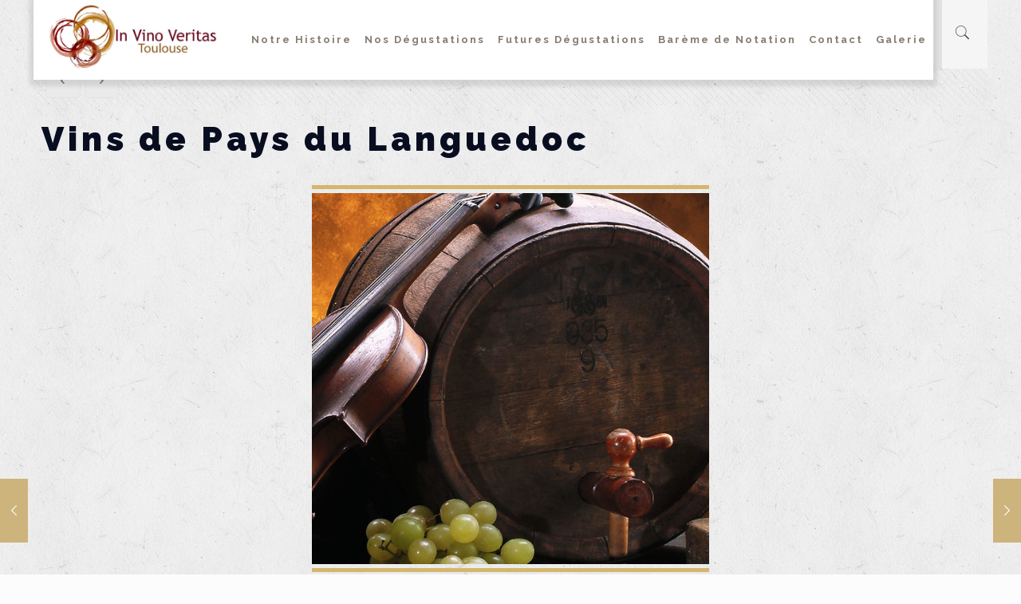

--- FILE ---
content_type: text/html; charset=UTF-8
request_url: http://www.invinoveritastoulouse.fr/2001_10_08-vins-de-pays-du-languedoc/
body_size: 25130
content:
<!DOCTYPE html>
<html lang="fr-FR" class="no-js">

<head>

<meta charset="UTF-8" />
<meta name="description" content="BeWine | Best WordPress theme for wineries"/>
<link rel="alternate" hreflang="fr-FR" href="https://www.invinoveritastoulouse.fr/2001_10_08-vins-de-pays-du-languedoc/"/>
<title>Vins de Pays du Languedoc &#8211; In Vino Veritas Toulouse</title>
<meta name='robots' content='max-image-preview:large' />
<meta name="viewport" content="width=device-width, initial-scale=1, maximum-scale=1" />
<link rel="shortcut icon" href="http://www.invinoveritastoulouse.fr/wp-content/uploads/2019/03/favicon.png" type="image/x-icon" />
<link rel='dns-prefetch' href='//fonts.googleapis.com' />
<link rel="alternate" type="application/rss+xml" title="In Vino Veritas Toulouse &raquo; Flux" href="https://www.invinoveritastoulouse.fr/feed/" />
<link rel="alternate" type="application/rss+xml" title="In Vino Veritas Toulouse &raquo; Flux des commentaires" href="https://www.invinoveritastoulouse.fr/comments/feed/" />
<link rel="alternate" type="application/rss+xml" title="In Vino Veritas Toulouse &raquo; Vins de Pays du Languedoc Flux des commentaires" href="https://www.invinoveritastoulouse.fr/2001_10_08-vins-de-pays-du-languedoc/feed/" />
<link rel="alternate" title="oEmbed (JSON)" type="application/json+oembed" href="https://www.invinoveritastoulouse.fr/wp-json/oembed/1.0/embed?url=https%3A%2F%2Fwww.invinoveritastoulouse.fr%2F2001_10_08-vins-de-pays-du-languedoc%2F" />
<link rel="alternate" title="oEmbed (XML)" type="text/xml+oembed" href="https://www.invinoveritastoulouse.fr/wp-json/oembed/1.0/embed?url=https%3A%2F%2Fwww.invinoveritastoulouse.fr%2F2001_10_08-vins-de-pays-du-languedoc%2F&#038;format=xml" />
<style id='wp-img-auto-sizes-contain-inline-css' type='text/css'>
img:is([sizes=auto i],[sizes^="auto," i]){contain-intrinsic-size:3000px 1500px}
/*# sourceURL=wp-img-auto-sizes-contain-inline-css */
</style>
<style id='wp-emoji-styles-inline-css' type='text/css'>

	img.wp-smiley, img.emoji {
		display: inline !important;
		border: none !important;
		box-shadow: none !important;
		height: 1em !important;
		width: 1em !important;
		margin: 0 0.07em !important;
		vertical-align: -0.1em !important;
		background: none !important;
		padding: 0 !important;
	}
/*# sourceURL=wp-emoji-styles-inline-css */
</style>
<style id='wp-block-library-inline-css' type='text/css'>
:root{--wp-block-synced-color:#7a00df;--wp-block-synced-color--rgb:122,0,223;--wp-bound-block-color:var(--wp-block-synced-color);--wp-editor-canvas-background:#ddd;--wp-admin-theme-color:#007cba;--wp-admin-theme-color--rgb:0,124,186;--wp-admin-theme-color-darker-10:#006ba1;--wp-admin-theme-color-darker-10--rgb:0,107,160.5;--wp-admin-theme-color-darker-20:#005a87;--wp-admin-theme-color-darker-20--rgb:0,90,135;--wp-admin-border-width-focus:2px}@media (min-resolution:192dpi){:root{--wp-admin-border-width-focus:1.5px}}.wp-element-button{cursor:pointer}:root .has-very-light-gray-background-color{background-color:#eee}:root .has-very-dark-gray-background-color{background-color:#313131}:root .has-very-light-gray-color{color:#eee}:root .has-very-dark-gray-color{color:#313131}:root .has-vivid-green-cyan-to-vivid-cyan-blue-gradient-background{background:linear-gradient(135deg,#00d084,#0693e3)}:root .has-purple-crush-gradient-background{background:linear-gradient(135deg,#34e2e4,#4721fb 50%,#ab1dfe)}:root .has-hazy-dawn-gradient-background{background:linear-gradient(135deg,#faaca8,#dad0ec)}:root .has-subdued-olive-gradient-background{background:linear-gradient(135deg,#fafae1,#67a671)}:root .has-atomic-cream-gradient-background{background:linear-gradient(135deg,#fdd79a,#004a59)}:root .has-nightshade-gradient-background{background:linear-gradient(135deg,#330968,#31cdcf)}:root .has-midnight-gradient-background{background:linear-gradient(135deg,#020381,#2874fc)}:root{--wp--preset--font-size--normal:16px;--wp--preset--font-size--huge:42px}.has-regular-font-size{font-size:1em}.has-larger-font-size{font-size:2.625em}.has-normal-font-size{font-size:var(--wp--preset--font-size--normal)}.has-huge-font-size{font-size:var(--wp--preset--font-size--huge)}.has-text-align-center{text-align:center}.has-text-align-left{text-align:left}.has-text-align-right{text-align:right}.has-fit-text{white-space:nowrap!important}#end-resizable-editor-section{display:none}.aligncenter{clear:both}.items-justified-left{justify-content:flex-start}.items-justified-center{justify-content:center}.items-justified-right{justify-content:flex-end}.items-justified-space-between{justify-content:space-between}.screen-reader-text{border:0;clip-path:inset(50%);height:1px;margin:-1px;overflow:hidden;padding:0;position:absolute;width:1px;word-wrap:normal!important}.screen-reader-text:focus{background-color:#ddd;clip-path:none;color:#444;display:block;font-size:1em;height:auto;left:5px;line-height:normal;padding:15px 23px 14px;text-decoration:none;top:5px;width:auto;z-index:100000}html :where(.has-border-color){border-style:solid}html :where([style*=border-top-color]){border-top-style:solid}html :where([style*=border-right-color]){border-right-style:solid}html :where([style*=border-bottom-color]){border-bottom-style:solid}html :where([style*=border-left-color]){border-left-style:solid}html :where([style*=border-width]){border-style:solid}html :where([style*=border-top-width]){border-top-style:solid}html :where([style*=border-right-width]){border-right-style:solid}html :where([style*=border-bottom-width]){border-bottom-style:solid}html :where([style*=border-left-width]){border-left-style:solid}html :where(img[class*=wp-image-]){height:auto;max-width:100%}:where(figure){margin:0 0 1em}html :where(.is-position-sticky){--wp-admin--admin-bar--position-offset:var(--wp-admin--admin-bar--height,0px)}@media screen and (max-width:600px){html :where(.is-position-sticky){--wp-admin--admin-bar--position-offset:0px}}

/*# sourceURL=wp-block-library-inline-css */
</style><style id='global-styles-inline-css' type='text/css'>
:root{--wp--preset--aspect-ratio--square: 1;--wp--preset--aspect-ratio--4-3: 4/3;--wp--preset--aspect-ratio--3-4: 3/4;--wp--preset--aspect-ratio--3-2: 3/2;--wp--preset--aspect-ratio--2-3: 2/3;--wp--preset--aspect-ratio--16-9: 16/9;--wp--preset--aspect-ratio--9-16: 9/16;--wp--preset--color--black: #000000;--wp--preset--color--cyan-bluish-gray: #abb8c3;--wp--preset--color--white: #ffffff;--wp--preset--color--pale-pink: #f78da7;--wp--preset--color--vivid-red: #cf2e2e;--wp--preset--color--luminous-vivid-orange: #ff6900;--wp--preset--color--luminous-vivid-amber: #fcb900;--wp--preset--color--light-green-cyan: #7bdcb5;--wp--preset--color--vivid-green-cyan: #00d084;--wp--preset--color--pale-cyan-blue: #8ed1fc;--wp--preset--color--vivid-cyan-blue: #0693e3;--wp--preset--color--vivid-purple: #9b51e0;--wp--preset--gradient--vivid-cyan-blue-to-vivid-purple: linear-gradient(135deg,rgb(6,147,227) 0%,rgb(155,81,224) 100%);--wp--preset--gradient--light-green-cyan-to-vivid-green-cyan: linear-gradient(135deg,rgb(122,220,180) 0%,rgb(0,208,130) 100%);--wp--preset--gradient--luminous-vivid-amber-to-luminous-vivid-orange: linear-gradient(135deg,rgb(252,185,0) 0%,rgb(255,105,0) 100%);--wp--preset--gradient--luminous-vivid-orange-to-vivid-red: linear-gradient(135deg,rgb(255,105,0) 0%,rgb(207,46,46) 100%);--wp--preset--gradient--very-light-gray-to-cyan-bluish-gray: linear-gradient(135deg,rgb(238,238,238) 0%,rgb(169,184,195) 100%);--wp--preset--gradient--cool-to-warm-spectrum: linear-gradient(135deg,rgb(74,234,220) 0%,rgb(151,120,209) 20%,rgb(207,42,186) 40%,rgb(238,44,130) 60%,rgb(251,105,98) 80%,rgb(254,248,76) 100%);--wp--preset--gradient--blush-light-purple: linear-gradient(135deg,rgb(255,206,236) 0%,rgb(152,150,240) 100%);--wp--preset--gradient--blush-bordeaux: linear-gradient(135deg,rgb(254,205,165) 0%,rgb(254,45,45) 50%,rgb(107,0,62) 100%);--wp--preset--gradient--luminous-dusk: linear-gradient(135deg,rgb(255,203,112) 0%,rgb(199,81,192) 50%,rgb(65,88,208) 100%);--wp--preset--gradient--pale-ocean: linear-gradient(135deg,rgb(255,245,203) 0%,rgb(182,227,212) 50%,rgb(51,167,181) 100%);--wp--preset--gradient--electric-grass: linear-gradient(135deg,rgb(202,248,128) 0%,rgb(113,206,126) 100%);--wp--preset--gradient--midnight: linear-gradient(135deg,rgb(2,3,129) 0%,rgb(40,116,252) 100%);--wp--preset--font-size--small: 13px;--wp--preset--font-size--medium: 20px;--wp--preset--font-size--large: 36px;--wp--preset--font-size--x-large: 42px;--wp--preset--spacing--20: 0.44rem;--wp--preset--spacing--30: 0.67rem;--wp--preset--spacing--40: 1rem;--wp--preset--spacing--50: 1.5rem;--wp--preset--spacing--60: 2.25rem;--wp--preset--spacing--70: 3.38rem;--wp--preset--spacing--80: 5.06rem;--wp--preset--shadow--natural: 6px 6px 9px rgba(0, 0, 0, 0.2);--wp--preset--shadow--deep: 12px 12px 50px rgba(0, 0, 0, 0.4);--wp--preset--shadow--sharp: 6px 6px 0px rgba(0, 0, 0, 0.2);--wp--preset--shadow--outlined: 6px 6px 0px -3px rgb(255, 255, 255), 6px 6px rgb(0, 0, 0);--wp--preset--shadow--crisp: 6px 6px 0px rgb(0, 0, 0);}:where(.is-layout-flex){gap: 0.5em;}:where(.is-layout-grid){gap: 0.5em;}body .is-layout-flex{display: flex;}.is-layout-flex{flex-wrap: wrap;align-items: center;}.is-layout-flex > :is(*, div){margin: 0;}body .is-layout-grid{display: grid;}.is-layout-grid > :is(*, div){margin: 0;}:where(.wp-block-columns.is-layout-flex){gap: 2em;}:where(.wp-block-columns.is-layout-grid){gap: 2em;}:where(.wp-block-post-template.is-layout-flex){gap: 1.25em;}:where(.wp-block-post-template.is-layout-grid){gap: 1.25em;}.has-black-color{color: var(--wp--preset--color--black) !important;}.has-cyan-bluish-gray-color{color: var(--wp--preset--color--cyan-bluish-gray) !important;}.has-white-color{color: var(--wp--preset--color--white) !important;}.has-pale-pink-color{color: var(--wp--preset--color--pale-pink) !important;}.has-vivid-red-color{color: var(--wp--preset--color--vivid-red) !important;}.has-luminous-vivid-orange-color{color: var(--wp--preset--color--luminous-vivid-orange) !important;}.has-luminous-vivid-amber-color{color: var(--wp--preset--color--luminous-vivid-amber) !important;}.has-light-green-cyan-color{color: var(--wp--preset--color--light-green-cyan) !important;}.has-vivid-green-cyan-color{color: var(--wp--preset--color--vivid-green-cyan) !important;}.has-pale-cyan-blue-color{color: var(--wp--preset--color--pale-cyan-blue) !important;}.has-vivid-cyan-blue-color{color: var(--wp--preset--color--vivid-cyan-blue) !important;}.has-vivid-purple-color{color: var(--wp--preset--color--vivid-purple) !important;}.has-black-background-color{background-color: var(--wp--preset--color--black) !important;}.has-cyan-bluish-gray-background-color{background-color: var(--wp--preset--color--cyan-bluish-gray) !important;}.has-white-background-color{background-color: var(--wp--preset--color--white) !important;}.has-pale-pink-background-color{background-color: var(--wp--preset--color--pale-pink) !important;}.has-vivid-red-background-color{background-color: var(--wp--preset--color--vivid-red) !important;}.has-luminous-vivid-orange-background-color{background-color: var(--wp--preset--color--luminous-vivid-orange) !important;}.has-luminous-vivid-amber-background-color{background-color: var(--wp--preset--color--luminous-vivid-amber) !important;}.has-light-green-cyan-background-color{background-color: var(--wp--preset--color--light-green-cyan) !important;}.has-vivid-green-cyan-background-color{background-color: var(--wp--preset--color--vivid-green-cyan) !important;}.has-pale-cyan-blue-background-color{background-color: var(--wp--preset--color--pale-cyan-blue) !important;}.has-vivid-cyan-blue-background-color{background-color: var(--wp--preset--color--vivid-cyan-blue) !important;}.has-vivid-purple-background-color{background-color: var(--wp--preset--color--vivid-purple) !important;}.has-black-border-color{border-color: var(--wp--preset--color--black) !important;}.has-cyan-bluish-gray-border-color{border-color: var(--wp--preset--color--cyan-bluish-gray) !important;}.has-white-border-color{border-color: var(--wp--preset--color--white) !important;}.has-pale-pink-border-color{border-color: var(--wp--preset--color--pale-pink) !important;}.has-vivid-red-border-color{border-color: var(--wp--preset--color--vivid-red) !important;}.has-luminous-vivid-orange-border-color{border-color: var(--wp--preset--color--luminous-vivid-orange) !important;}.has-luminous-vivid-amber-border-color{border-color: var(--wp--preset--color--luminous-vivid-amber) !important;}.has-light-green-cyan-border-color{border-color: var(--wp--preset--color--light-green-cyan) !important;}.has-vivid-green-cyan-border-color{border-color: var(--wp--preset--color--vivid-green-cyan) !important;}.has-pale-cyan-blue-border-color{border-color: var(--wp--preset--color--pale-cyan-blue) !important;}.has-vivid-cyan-blue-border-color{border-color: var(--wp--preset--color--vivid-cyan-blue) !important;}.has-vivid-purple-border-color{border-color: var(--wp--preset--color--vivid-purple) !important;}.has-vivid-cyan-blue-to-vivid-purple-gradient-background{background: var(--wp--preset--gradient--vivid-cyan-blue-to-vivid-purple) !important;}.has-light-green-cyan-to-vivid-green-cyan-gradient-background{background: var(--wp--preset--gradient--light-green-cyan-to-vivid-green-cyan) !important;}.has-luminous-vivid-amber-to-luminous-vivid-orange-gradient-background{background: var(--wp--preset--gradient--luminous-vivid-amber-to-luminous-vivid-orange) !important;}.has-luminous-vivid-orange-to-vivid-red-gradient-background{background: var(--wp--preset--gradient--luminous-vivid-orange-to-vivid-red) !important;}.has-very-light-gray-to-cyan-bluish-gray-gradient-background{background: var(--wp--preset--gradient--very-light-gray-to-cyan-bluish-gray) !important;}.has-cool-to-warm-spectrum-gradient-background{background: var(--wp--preset--gradient--cool-to-warm-spectrum) !important;}.has-blush-light-purple-gradient-background{background: var(--wp--preset--gradient--blush-light-purple) !important;}.has-blush-bordeaux-gradient-background{background: var(--wp--preset--gradient--blush-bordeaux) !important;}.has-luminous-dusk-gradient-background{background: var(--wp--preset--gradient--luminous-dusk) !important;}.has-pale-ocean-gradient-background{background: var(--wp--preset--gradient--pale-ocean) !important;}.has-electric-grass-gradient-background{background: var(--wp--preset--gradient--electric-grass) !important;}.has-midnight-gradient-background{background: var(--wp--preset--gradient--midnight) !important;}.has-small-font-size{font-size: var(--wp--preset--font-size--small) !important;}.has-medium-font-size{font-size: var(--wp--preset--font-size--medium) !important;}.has-large-font-size{font-size: var(--wp--preset--font-size--large) !important;}.has-x-large-font-size{font-size: var(--wp--preset--font-size--x-large) !important;}
/*# sourceURL=global-styles-inline-css */
</style>

<style id='classic-theme-styles-inline-css' type='text/css'>
/*! This file is auto-generated */
.wp-block-button__link{color:#fff;background-color:#32373c;border-radius:9999px;box-shadow:none;text-decoration:none;padding:calc(.667em + 2px) calc(1.333em + 2px);font-size:1.125em}.wp-block-file__button{background:#32373c;color:#fff;text-decoration:none}
/*# sourceURL=/wp-includes/css/classic-themes.min.css */
</style>
<link rel='stylesheet' id='contact-form-7-css' href='http://www.invinoveritastoulouse.fr/wp-content/plugins/contact-form-7/includes/css/styles.css?ver=6.1.3' type='text/css' media='all' />
<link rel='stylesheet' id='rs-plugin-settings-css' href='http://www.invinoveritastoulouse.fr/wp-content/plugins/revslider/public/assets/css/settings.css?ver=5.4.8.3' type='text/css' media='all' />
<style id='rs-plugin-settings-inline-css' type='text/css'>
#rs-demo-id {}
/*# sourceURL=rs-plugin-settings-inline-css */
</style>
<link rel='stylesheet' id='style-css' href='http://www.invinoveritastoulouse.fr/wp-content/themes/betheme/style.css?ver=21.1.1.1' type='text/css' media='all' />
<link rel='stylesheet' id='mfn-base-css' href='http://www.invinoveritastoulouse.fr/wp-content/themes/betheme/css/base.css?ver=21.1.1.1' type='text/css' media='all' />
<link rel='stylesheet' id='mfn-layout-css' href='http://www.invinoveritastoulouse.fr/wp-content/themes/betheme/css/layout.css?ver=21.1.1.1' type='text/css' media='all' />
<link rel='stylesheet' id='mfn-shortcodes-css' href='http://www.invinoveritastoulouse.fr/wp-content/themes/betheme/css/shortcodes.css?ver=21.1.1.1' type='text/css' media='all' />
<link rel='stylesheet' id='mfn-animations-css' href='http://www.invinoveritastoulouse.fr/wp-content/themes/betheme/assets/animations/animations.min.css?ver=21.1.1.1' type='text/css' media='all' />
<link rel='stylesheet' id='mfn-jquery-ui-css' href='http://www.invinoveritastoulouse.fr/wp-content/themes/betheme/assets/ui/jquery.ui.all.css?ver=21.1.1.1' type='text/css' media='all' />
<link rel='stylesheet' id='mfn-jplayer-css' href='http://www.invinoveritastoulouse.fr/wp-content/themes/betheme/assets/jplayer/css/jplayer.blue.monday.css?ver=21.1.1.1' type='text/css' media='all' />
<link rel='stylesheet' id='mfn-responsive-css' href='http://www.invinoveritastoulouse.fr/wp-content/themes/betheme/css/responsive.css?ver=21.1.1.1' type='text/css' media='all' />
<link rel='stylesheet' id='mfn-fonts-css' href='https://fonts.googleapis.com/css?family=Libre+Baskerville%3A1%2C300%2C400%2C400italic%2C500%2C700%2C900%7CRaleway%3A1%2C300%2C400%2C400italic%2C500%2C700%2C900%7CGreat+Vibes%3A1%2C300%2C400%2C400italic%2C500%2C700%2C900&#038;ver=6.9' type='text/css' media='all' />
<script type="text/javascript" src="http://www.invinoveritastoulouse.fr/wp-includes/js/jquery/jquery.min.js?ver=3.7.1" id="jquery-core-js"></script>
<script type="text/javascript" src="http://www.invinoveritastoulouse.fr/wp-includes/js/jquery/jquery-migrate.min.js?ver=3.4.1" id="jquery-migrate-js"></script>
<script type="text/javascript" src="http://www.invinoveritastoulouse.fr/wp-content/plugins/revslider/public/assets/js/jquery.themepunch.tools.min.js?ver=5.4.8.3" id="tp-tools-js"></script>
<script type="text/javascript" src="http://www.invinoveritastoulouse.fr/wp-content/plugins/revslider/public/assets/js/jquery.themepunch.revolution.min.js?ver=5.4.8.3" id="revmin-js"></script>
<link rel="https://api.w.org/" href="https://www.invinoveritastoulouse.fr/wp-json/" /><link rel="alternate" title="JSON" type="application/json" href="https://www.invinoveritastoulouse.fr/wp-json/wp/v2/posts/249" /><link rel="EditURI" type="application/rsd+xml" title="RSD" href="https://www.invinoveritastoulouse.fr/xmlrpc.php?rsd" />
<meta name="generator" content="WordPress 6.9" />
<link rel="canonical" href="https://www.invinoveritastoulouse.fr/2001_10_08-vins-de-pays-du-languedoc/" />
<link rel='shortlink' href='https://www.invinoveritastoulouse.fr/?p=249' />
<!-- style | background -->
<style id="mfn-dnmc-bg-css">
html{background-image:url(http://www.invinoveritastoulouse.fr/wp-content/uploads/2015/07/home_wine_bg_pattern.jpg);background-repeat:repeat;background-position:center}
</style>
<!-- style | dynamic -->
<style id="mfn-dnmc-style-css">
@media only screen and (min-width: 1240px){body:not(.header-simple) #Top_bar #menu{display:block!important}.tr-menu #Top_bar #menu{background:none!important}#Top_bar .menu > li > ul.mfn-megamenu{width:984px}#Top_bar .menu > li > ul.mfn-megamenu > li{float:left}#Top_bar .menu > li > ul.mfn-megamenu > li.mfn-megamenu-cols-1{width:100%}#Top_bar .menu > li > ul.mfn-megamenu > li.mfn-megamenu-cols-2{width:50%}#Top_bar .menu > li > ul.mfn-megamenu > li.mfn-megamenu-cols-3{width:33.33%}#Top_bar .menu > li > ul.mfn-megamenu > li.mfn-megamenu-cols-4{width:25%}#Top_bar .menu > li > ul.mfn-megamenu > li.mfn-megamenu-cols-5{width:20%}#Top_bar .menu > li > ul.mfn-megamenu > li.mfn-megamenu-cols-6{width:16.66%}#Top_bar .menu > li > ul.mfn-megamenu > li > ul{display:block!important;position:inherit;left:auto;top:auto;border-width:0 1px 0 0}#Top_bar .menu > li > ul.mfn-megamenu > li:last-child > ul{border:0}#Top_bar .menu > li > ul.mfn-megamenu > li > ul li{width:auto}#Top_bar .menu > li > ul.mfn-megamenu a.mfn-megamenu-title{text-transform:uppercase;font-weight:400;background:none}#Top_bar .menu > li > ul.mfn-megamenu a .menu-arrow{display:none}.menuo-right #Top_bar .menu > li > ul.mfn-megamenu{left:auto;right:0}.menuo-right #Top_bar .menu > li > ul.mfn-megamenu-bg{box-sizing:border-box}#Top_bar .menu > li > ul.mfn-megamenu-bg{padding:20px 166px 20px 20px;background-repeat:no-repeat;background-position:right bottom}.rtl #Top_bar .menu > li > ul.mfn-megamenu-bg{padding-left:166px;padding-right:20px;background-position:left bottom}#Top_bar .menu > li > ul.mfn-megamenu-bg > li{background:none}#Top_bar .menu > li > ul.mfn-megamenu-bg > li a{border:none}#Top_bar .menu > li > ul.mfn-megamenu-bg > li > ul{background:none!important;-webkit-box-shadow:0 0 0 0;-moz-box-shadow:0 0 0 0;box-shadow:0 0 0 0}.mm-vertical #Top_bar .container{position:relative;}.mm-vertical #Top_bar .top_bar_left{position:static;}.mm-vertical #Top_bar .menu > li ul{box-shadow:0 0 0 0 transparent!important;background-image:none;}.mm-vertical #Top_bar .menu > li > ul.mfn-megamenu{width:98%!important;margin:0 1%;padding:20px 0;}.mm-vertical.header-plain #Top_bar .menu > li > ul.mfn-megamenu{width:100%!important;margin:0;}.mm-vertical #Top_bar .menu > li > ul.mfn-megamenu > li{display:table-cell;float:none!important;width:10%;padding:0 15px;border-right:1px solid rgba(0, 0, 0, 0.05);}.mm-vertical #Top_bar .menu > li > ul.mfn-megamenu > li:last-child{border-right-width:0}.mm-vertical #Top_bar .menu > li > ul.mfn-megamenu > li.hide-border{border-right-width:0}.mm-vertical #Top_bar .menu > li > ul.mfn-megamenu > li a{border-bottom-width:0;padding:9px 15px;line-height:120%;}.mm-vertical #Top_bar .menu > li > ul.mfn-megamenu a.mfn-megamenu-title{font-weight:700;}.rtl .mm-vertical #Top_bar .menu > li > ul.mfn-megamenu > li:first-child{border-right-width:0}.rtl .mm-vertical #Top_bar .menu > li > ul.mfn-megamenu > li:last-child{border-right-width:1px}.header-plain:not(.menuo-right) #Header .top_bar_left{width:auto!important}.header-stack.header-center #Top_bar #menu{display:inline-block!important}.header-simple #Top_bar #menu{display:none;height:auto;width:300px;bottom:auto;top:100%;right:1px;position:absolute;margin:0}.header-simple #Header a.responsive-menu-toggle{display:block;right:10px}.header-simple #Top_bar #menu > ul{width:100%;float:left}.header-simple #Top_bar #menu ul li{width:100%;padding-bottom:0;border-right:0;position:relative}.header-simple #Top_bar #menu ul li a{padding:0 20px;margin:0;display:block;height:auto;line-height:normal;border:none}.header-simple #Top_bar #menu ul li a:after{display:none}.header-simple #Top_bar #menu ul li a span{border:none;line-height:44px;display:inline;padding:0}.header-simple #Top_bar #menu ul li.submenu .menu-toggle{display:block;position:absolute;right:0;top:0;width:44px;height:44px;line-height:44px;font-size:30px;font-weight:300;text-align:center;cursor:pointer;color:#444;opacity:0.33;}.header-simple #Top_bar #menu ul li.submenu .menu-toggle:after{content:"+"}.header-simple #Top_bar #menu ul li.hover > .menu-toggle:after{content:"-"}.header-simple #Top_bar #menu ul li.hover a{border-bottom:0}.header-simple #Top_bar #menu ul.mfn-megamenu li .menu-toggle{display:none}.header-simple #Top_bar #menu ul li ul{position:relative!important;left:0!important;top:0;padding:0;margin:0!important;width:auto!important;background-image:none}.header-simple #Top_bar #menu ul li ul li{width:100%!important;display:block;padding:0;}.header-simple #Top_bar #menu ul li ul li a{padding:0 20px 0 30px}.header-simple #Top_bar #menu ul li ul li a .menu-arrow{display:none}.header-simple #Top_bar #menu ul li ul li a span{padding:0}.header-simple #Top_bar #menu ul li ul li a span:after{display:none!important}.header-simple #Top_bar .menu > li > ul.mfn-megamenu a.mfn-megamenu-title{text-transform:uppercase;font-weight:400}.header-simple #Top_bar .menu > li > ul.mfn-megamenu > li > ul{display:block!important;position:inherit;left:auto;top:auto}.header-simple #Top_bar #menu ul li ul li ul{border-left:0!important;padding:0;top:0}.header-simple #Top_bar #menu ul li ul li ul li a{padding:0 20px 0 40px}.rtl.header-simple #Top_bar #menu{left:1px;right:auto}.rtl.header-simple #Top_bar a.responsive-menu-toggle{left:10px;right:auto}.rtl.header-simple #Top_bar #menu ul li.submenu .menu-toggle{left:0;right:auto}.rtl.header-simple #Top_bar #menu ul li ul{left:auto!important;right:0!important}.rtl.header-simple #Top_bar #menu ul li ul li a{padding:0 30px 0 20px}.rtl.header-simple #Top_bar #menu ul li ul li ul li a{padding:0 40px 0 20px}.menu-highlight #Top_bar .menu > li{margin:0 2px}.menu-highlight:not(.header-creative) #Top_bar .menu > li > a{margin:20px 0;padding:0;-webkit-border-radius:5px;border-radius:5px}.menu-highlight #Top_bar .menu > li > a:after{display:none}.menu-highlight #Top_bar .menu > li > a span:not(.description){line-height:50px}.menu-highlight #Top_bar .menu > li > a span.description{display:none}.menu-highlight.header-stack #Top_bar .menu > li > a{margin:10px 0!important}.menu-highlight.header-stack #Top_bar .menu > li > a span:not(.description){line-height:40px}.menu-highlight.header-transparent #Top_bar .menu > li > a{margin:5px 0}.menu-highlight.header-simple #Top_bar #menu ul li,.menu-highlight.header-creative #Top_bar #menu ul li{margin:0}.menu-highlight.header-simple #Top_bar #menu ul li > a,.menu-highlight.header-creative #Top_bar #menu ul li > a{-webkit-border-radius:0;border-radius:0}.menu-highlight:not(.header-fixed):not(.header-simple) #Top_bar.is-sticky .menu > li > a{margin:10px 0!important;padding:5px 0!important}.menu-highlight:not(.header-fixed):not(.header-simple) #Top_bar.is-sticky .menu > li > a span{line-height:30px!important}.header-modern.menu-highlight.menuo-right .menu_wrapper{margin-right:20px}.menu-line-below #Top_bar .menu > li > a:after{top:auto;bottom:-4px}.menu-line-below #Top_bar.is-sticky .menu > li > a:after{top:auto;bottom:-4px}.menu-line-below-80 #Top_bar:not(.is-sticky) .menu > li > a:after{height:4px;left:10%;top:50%;margin-top:20px;width:80%}.menu-line-below-80-1 #Top_bar:not(.is-sticky) .menu > li > a:after{height:1px;left:10%;top:50%;margin-top:20px;width:80%}.menu-link-color #Top_bar .menu > li > a:after{display:none!important}.menu-arrow-top #Top_bar .menu > li > a:after{background:none repeat scroll 0 0 rgba(0,0,0,0)!important;border-color:#ccc transparent transparent;border-style:solid;border-width:7px 7px 0;display:block;height:0;left:50%;margin-left:-7px;top:0!important;width:0}.menu-arrow-top #Top_bar.is-sticky .menu > li > a:after{top:0!important}.menu-arrow-bottom #Top_bar .menu > li > a:after{background:none!important;border-color:transparent transparent #ccc;border-style:solid;border-width:0 7px 7px;display:block;height:0;left:50%;margin-left:-7px;top:auto;bottom:0;width:0}.menu-arrow-bottom #Top_bar.is-sticky .menu > li > a:after{top:auto;bottom:0}.menuo-no-borders #Top_bar .menu > li > a span{border-width:0!important}.menuo-no-borders #Header_creative #Top_bar .menu > li > a span{border-bottom-width:0}.menuo-no-borders.header-plain #Top_bar a#header_cart,.menuo-no-borders.header-plain #Top_bar a#search_button,.menuo-no-borders.header-plain #Top_bar .wpml-languages,.menuo-no-borders.header-plain #Top_bar a.action_button{border-width:0}.menuo-right #Top_bar .menu_wrapper{float:right}.menuo-right.header-stack:not(.header-center) #Top_bar .menu_wrapper{margin-right:150px}body.header-creative{padding-left:50px}body.header-creative.header-open{padding-left:250px}body.error404,body.under-construction,body.template-blank{padding-left:0!important}.header-creative.footer-fixed #Footer,.header-creative.footer-sliding #Footer,.header-creative.footer-stick #Footer.is-sticky{box-sizing:border-box;padding-left:50px;}.header-open.footer-fixed #Footer,.header-open.footer-sliding #Footer,.header-creative.footer-stick #Footer.is-sticky{padding-left:250px;}.header-rtl.header-creative.footer-fixed #Footer,.header-rtl.header-creative.footer-sliding #Footer,.header-rtl.header-creative.footer-stick #Footer.is-sticky{padding-left:0;padding-right:50px;}.header-rtl.header-open.footer-fixed #Footer,.header-rtl.header-open.footer-sliding #Footer,.header-rtl.header-creative.footer-stick #Footer.is-sticky{padding-right:250px;}#Header_creative{background-color:#fff;position:fixed;width:250px;height:100%;left:-200px;top:0;z-index:9002;-webkit-box-shadow:2px 0 4px 2px rgba(0,0,0,.15);box-shadow:2px 0 4px 2px rgba(0,0,0,.15)}#Header_creative .container{width:100%}#Header_creative .creative-wrapper{opacity:0;margin-right:50px}#Header_creative a.creative-menu-toggle{display:block;width:34px;height:34px;line-height:34px;font-size:22px;text-align:center;position:absolute;top:10px;right:8px;border-radius:3px}.admin-bar #Header_creative a.creative-menu-toggle{top:42px}#Header_creative #Top_bar{position:static;width:100%}#Header_creative #Top_bar .top_bar_left{width:100%!important;float:none}#Header_creative #Top_bar .top_bar_right{width:100%!important;float:none;height:auto;margin-bottom:35px;text-align:center;padding:0 20px;top:0;-webkit-box-sizing:border-box;-moz-box-sizing:border-box;box-sizing:border-box}#Header_creative #Top_bar .top_bar_right:before{display:none}#Header_creative #Top_bar .top_bar_right_wrapper{top:0}#Header_creative #Top_bar .logo{float:none;text-align:center;margin:15px 0}#Header_creative #Top_bar #menu{background-color:transparent}#Header_creative #Top_bar .menu_wrapper{float:none;margin:0 0 30px}#Header_creative #Top_bar .menu > li{width:100%;float:none;position:relative}#Header_creative #Top_bar .menu > li > a{padding:0;text-align:center}#Header_creative #Top_bar .menu > li > a:after{display:none}#Header_creative #Top_bar .menu > li > a span{border-right:0;border-bottom-width:1px;line-height:38px}#Header_creative #Top_bar .menu li ul{left:100%;right:auto;top:0;box-shadow:2px 2px 2px 0 rgba(0,0,0,0.03);-webkit-box-shadow:2px 2px 2px 0 rgba(0,0,0,0.03)}#Header_creative #Top_bar .menu > li > ul.mfn-megamenu{margin:0;width:700px!important;}#Header_creative #Top_bar .menu > li > ul.mfn-megamenu > li > ul{left:0}#Header_creative #Top_bar .menu li ul li a{padding-top:9px;padding-bottom:8px}#Header_creative #Top_bar .menu li ul li ul{top:0}#Header_creative #Top_bar .menu > li > a span.description{display:block;font-size:13px;line-height:28px!important;clear:both}#Header_creative #Top_bar .search_wrapper{left:100%;top:auto;bottom:0}#Header_creative #Top_bar a#header_cart{display:inline-block;float:none;top:3px}#Header_creative #Top_bar a#search_button{display:inline-block;float:none;top:3px}#Header_creative #Top_bar .wpml-languages{display:inline-block;float:none;top:0}#Header_creative #Top_bar .wpml-languages.enabled:hover a.active{padding-bottom:11px}#Header_creative #Top_bar .action_button{display:inline-block;float:none;top:16px;margin:0}#Header_creative #Top_bar .banner_wrapper{display:block;text-align:center}#Header_creative #Top_bar .banner_wrapper img{max-width:100%;height:auto;display:inline-block}#Header_creative #Action_bar{display:none;position:absolute;bottom:0;top:auto;clear:both;padding:0 20px;box-sizing:border-box}#Header_creative #Action_bar .social{float:none;text-align:center;padding:5px 0 15px}#Header_creative #Action_bar .social li{margin-bottom:2px}#Header_creative .social li a{color:rgba(0,0,0,.5)}#Header_creative .social li a:hover{color:#000}#Header_creative .creative-social{position:absolute;bottom:10px;right:0;width:50px}#Header_creative .creative-social li{display:block;float:none;width:100%;text-align:center;margin-bottom:5px}.header-creative .fixed-nav.fixed-nav-prev{margin-left:50px}.header-creative.header-open .fixed-nav.fixed-nav-prev{margin-left:250px}.menuo-last #Header_creative #Top_bar .menu li.last ul{top:auto;bottom:0}.header-open #Header_creative{left:0}.header-open #Header_creative .creative-wrapper{opacity:1;margin:0!important;}.header-open #Header_creative .creative-menu-toggle,.header-open #Header_creative .creative-social{display:none}.header-open #Header_creative #Action_bar{display:block}body.header-rtl.header-creative{padding-left:0;padding-right:50px}.header-rtl #Header_creative{left:auto;right:-200px}.header-rtl #Header_creative .creative-wrapper{margin-left:50px;margin-right:0}.header-rtl #Header_creative a.creative-menu-toggle{left:8px;right:auto}.header-rtl #Header_creative .creative-social{left:0;right:auto}.header-rtl #Footer #back_to_top.sticky{right:125px}.header-rtl #popup_contact{right:70px}.header-rtl #Header_creative #Top_bar .menu li ul{left:auto;right:100%}.header-rtl #Header_creative #Top_bar .search_wrapper{left:auto;right:100%;}.header-rtl .fixed-nav.fixed-nav-prev{margin-left:0!important}.header-rtl .fixed-nav.fixed-nav-next{margin-right:50px}body.header-rtl.header-creative.header-open{padding-left:0;padding-right:250px!important}.header-rtl.header-open #Header_creative{left:auto;right:0}.header-rtl.header-open #Footer #back_to_top.sticky{right:325px}.header-rtl.header-open #popup_contact{right:270px}.header-rtl.header-open .fixed-nav.fixed-nav-next{margin-right:250px}#Header_creative.active{left:-1px;}.header-rtl #Header_creative.active{left:auto;right:-1px;}#Header_creative.active .creative-wrapper{opacity:1;margin:0}.header-creative .vc_row[data-vc-full-width]{padding-left:50px}.header-creative.header-open .vc_row[data-vc-full-width]{padding-left:250px}.header-open .vc_parallax .vc_parallax-inner { left:auto; width: calc(100% - 250px); }.header-open.header-rtl .vc_parallax .vc_parallax-inner { left:0; right:auto; }#Header_creative.scroll{height:100%;overflow-y:auto}#Header_creative.scroll:not(.dropdown) .menu li ul{display:none!important}#Header_creative.scroll #Action_bar{position:static}#Header_creative.dropdown{outline:none}#Header_creative.dropdown #Top_bar .menu_wrapper{float:left}#Header_creative.dropdown #Top_bar #menu ul li{position:relative;float:left}#Header_creative.dropdown #Top_bar #menu ul li a:after{display:none}#Header_creative.dropdown #Top_bar #menu ul li a span{line-height:38px;padding:0}#Header_creative.dropdown #Top_bar #menu ul li.submenu .menu-toggle{display:block;position:absolute;right:0;top:0;width:38px;height:38px;line-height:38px;font-size:26px;font-weight:300;text-align:center;cursor:pointer;color:#444;opacity:0.33;}#Header_creative.dropdown #Top_bar #menu ul li.submenu .menu-toggle:after{content:"+"}#Header_creative.dropdown #Top_bar #menu ul li.hover > .menu-toggle:after{content:"-"}#Header_creative.dropdown #Top_bar #menu ul li.hover a{border-bottom:0}#Header_creative.dropdown #Top_bar #menu ul.mfn-megamenu li .menu-toggle{display:none}#Header_creative.dropdown #Top_bar #menu ul li ul{position:relative!important;left:0!important;top:0;padding:0;margin-left:0!important;width:auto!important;background-image:none}#Header_creative.dropdown #Top_bar #menu ul li ul li{width:100%!important}#Header_creative.dropdown #Top_bar #menu ul li ul li a{padding:0 10px;text-align:center}#Header_creative.dropdown #Top_bar #menu ul li ul li a .menu-arrow{display:none}#Header_creative.dropdown #Top_bar #menu ul li ul li a span{padding:0}#Header_creative.dropdown #Top_bar #menu ul li ul li a span:after{display:none!important}#Header_creative.dropdown #Top_bar .menu > li > ul.mfn-megamenu a.mfn-megamenu-title{text-transform:uppercase;font-weight:400}#Header_creative.dropdown #Top_bar .menu > li > ul.mfn-megamenu > li > ul{display:block!important;position:inherit;left:auto;top:auto}#Header_creative.dropdown #Top_bar #menu ul li ul li ul{border-left:0!important;padding:0;top:0}#Header_creative{transition: left .5s ease-in-out, right .5s ease-in-out;}#Header_creative .creative-wrapper{transition: opacity .5s ease-in-out, margin 0s ease-in-out .5s;}#Header_creative.active .creative-wrapper{transition: opacity .5s ease-in-out, margin 0s ease-in-out;}}@media only screen and (min-width: 1240px){#Top_bar.is-sticky{position:fixed!important;width:100%;left:0;top:-60px;height:60px;z-index:701;background:#fff;opacity:.97;-webkit-box-shadow:0 2px 5px 0 rgba(0,0,0,0.1);-moz-box-shadow:0 2px 5px 0 rgba(0,0,0,0.1);box-shadow:0 2px 5px 0 rgba(0,0,0,0.1)}.layout-boxed.header-boxed #Top_bar.is-sticky{max-width:1240px;left:50%;-webkit-transform:translateX(-50%);transform:translateX(-50%)}#Top_bar.is-sticky .top_bar_left,#Top_bar.is-sticky .top_bar_right,#Top_bar.is-sticky .top_bar_right:before{background:none}#Top_bar.is-sticky .top_bar_right{top:-4px;height:auto;}#Top_bar.is-sticky .top_bar_right_wrapper{top:15px}.header-plain #Top_bar.is-sticky .top_bar_right_wrapper{top:0}#Top_bar.is-sticky .logo{width:auto;margin:0 30px 0 20px;padding:0}#Top_bar.is-sticky #logo,#Top_bar.is-sticky .custom-logo-link{padding:5px 0!important;height:50px!important;line-height:50px!important}.logo-no-sticky-padding #Top_bar.is-sticky #logo{height:60px!important;line-height:60px!important}#Top_bar.is-sticky #logo img.logo-main{display:none}#Top_bar.is-sticky #logo img.logo-sticky{display:inline;max-height:35px;}#Top_bar.is-sticky .menu_wrapper{clear:none}#Top_bar.is-sticky .menu_wrapper .menu > li > a{padding:15px 0}#Top_bar.is-sticky .menu > li > a,#Top_bar.is-sticky .menu > li > a span{line-height:30px}#Top_bar.is-sticky .menu > li > a:after{top:auto;bottom:-4px}#Top_bar.is-sticky .menu > li > a span.description{display:none}#Top_bar.is-sticky .secondary_menu_wrapper,#Top_bar.is-sticky .banner_wrapper{display:none}.header-overlay #Top_bar.is-sticky{display:none}.sticky-dark #Top_bar.is-sticky,.sticky-dark #Top_bar.is-sticky #menu{background:rgba(0,0,0,.8)}.sticky-dark #Top_bar.is-sticky .menu > li > a{color:#fff}.sticky-dark #Top_bar.is-sticky .top_bar_right a:not(.action_button){color:rgba(255,255,255,.8)}.sticky-dark #Top_bar.is-sticky .wpml-languages a.active,.sticky-dark #Top_bar.is-sticky .wpml-languages ul.wpml-lang-dropdown{background:rgba(0,0,0,0.1);border-color:rgba(0,0,0,0.1)}.sticky-white #Top_bar.is-sticky,.sticky-white #Top_bar.is-sticky #menu{background:rgba(255,255,255,.8)}.sticky-white #Top_bar.is-sticky .menu > li > a{color:#222}.sticky-white #Top_bar.is-sticky .top_bar_right a:not(.action_button){color:rgba(0,0,0,.8)}.sticky-white #Top_bar.is-sticky .wpml-languages a.active,.sticky-white #Top_bar.is-sticky .wpml-languages ul.wpml-lang-dropdown{background:rgba(255,255,255,0.1);border-color:rgba(0,0,0,0.1)}}@media only screen and (min-width: 768px) and (max-width: 1240px){.header_placeholder{height:0!important}}@media only screen and (max-width: 1239px){#Top_bar #menu{display:none;height:auto;width:300px;bottom:auto;top:100%;right:1px;position:absolute;margin:0}#Top_bar a.responsive-menu-toggle{display:block}#Top_bar #menu > ul{width:100%;float:left}#Top_bar #menu ul li{width:100%;padding-bottom:0;border-right:0;position:relative}#Top_bar #menu ul li a{padding:0 25px;margin:0;display:block;height:auto;line-height:normal;border:none}#Top_bar #menu ul li a:after{display:none}#Top_bar #menu ul li a span{border:none;line-height:44px;display:inline;padding:0}#Top_bar #menu ul li a span.description{margin:0 0 0 5px}#Top_bar #menu ul li.submenu .menu-toggle{display:block;position:absolute;right:15px;top:0;width:44px;height:44px;line-height:44px;font-size:30px;font-weight:300;text-align:center;cursor:pointer;color:#444;opacity:0.33;}#Top_bar #menu ul li.submenu .menu-toggle:after{content:"+"}#Top_bar #menu ul li.hover > .menu-toggle:after{content:"-"}#Top_bar #menu ul li.hover a{border-bottom:0}#Top_bar #menu ul li a span:after{display:none!important}#Top_bar #menu ul.mfn-megamenu li .menu-toggle{display:none}#Top_bar #menu ul li ul{position:relative!important;left:0!important;top:0;padding:0;margin-left:0!important;width:auto!important;background-image:none!important;box-shadow:0 0 0 0 transparent!important;-webkit-box-shadow:0 0 0 0 transparent!important}#Top_bar #menu ul li ul li{width:100%!important}#Top_bar #menu ul li ul li a{padding:0 20px 0 35px}#Top_bar #menu ul li ul li a .menu-arrow{display:none}#Top_bar #menu ul li ul li a span{padding:0}#Top_bar #menu ul li ul li a span:after{display:none!important}#Top_bar .menu > li > ul.mfn-megamenu a.mfn-megamenu-title{text-transform:uppercase;font-weight:400}#Top_bar .menu > li > ul.mfn-megamenu > li > ul{display:block!important;position:inherit;left:auto;top:auto}#Top_bar #menu ul li ul li ul{border-left:0!important;padding:0;top:0}#Top_bar #menu ul li ul li ul li a{padding:0 20px 0 45px}.rtl #Top_bar #menu{left:1px;right:auto}.rtl #Top_bar a.responsive-menu-toggle{left:20px;right:auto}.rtl #Top_bar #menu ul li.submenu .menu-toggle{left:15px;right:auto;border-left:none;border-right:1px solid #eee}.rtl #Top_bar #menu ul li ul{left:auto!important;right:0!important}.rtl #Top_bar #menu ul li ul li a{padding:0 30px 0 20px}.rtl #Top_bar #menu ul li ul li ul li a{padding:0 40px 0 20px}.header-stack .menu_wrapper a.responsive-menu-toggle{position:static!important;margin:11px 0!important}.header-stack .menu_wrapper #menu{left:0;right:auto}.rtl.header-stack #Top_bar #menu{left:auto;right:0}.admin-bar #Header_creative{top:32px}.header-creative.layout-boxed{padding-top:85px}.header-creative.layout-full-width #Wrapper{padding-top:60px}#Header_creative{position:fixed;width:100%;left:0!important;top:0;z-index:1001}#Header_creative .creative-wrapper{display:block!important;opacity:1!important}#Header_creative .creative-menu-toggle,#Header_creative .creative-social{display:none!important;opacity:1!important}#Header_creative #Top_bar{position:static;width:100%}#Header_creative #Top_bar #logo,#Header_creative #Top_bar .custom-logo-link{height:50px;line-height:50px;padding:5px 0}#Header_creative #Top_bar #logo img.logo-sticky{max-height:40px!important}#Header_creative #logo img.logo-main{display:none}#Header_creative #logo img.logo-sticky{display:inline-block}.logo-no-sticky-padding #Header_creative #Top_bar #logo{height:60px;line-height:60px;padding:0}.logo-no-sticky-padding #Header_creative #Top_bar #logo img.logo-sticky{max-height:60px!important}#Header_creative #Action_bar{display:none}#Header_creative #Top_bar .top_bar_right{height:60px;top:0}#Header_creative #Top_bar .top_bar_right:before{display:none}#Header_creative #Top_bar .top_bar_right_wrapper{top:0;padding-top:9px}#Header_creative.scroll{overflow:visible!important}}#Header_wrapper, #Intro {background-color: #f9f8f6;}#Subheader {background-color: rgba(247, 247, 247, 1);}.header-classic #Action_bar, .header-fixed #Action_bar, .header-plain #Action_bar, .header-split #Action_bar, .header-stack #Action_bar {background-color: #2C2C2C;}#Sliding-top {background-color: #545454;}#Sliding-top a.sliding-top-control {border-right-color: #545454;}#Sliding-top.st-center a.sliding-top-control,#Sliding-top.st-left a.sliding-top-control {border-top-color: #545454;}#Footer {background-color: #1a1e30;}body, ul.timeline_items, .icon_box a .desc, .icon_box a:hover .desc, .feature_list ul li a, .list_item a, .list_item a:hover,.widget_recent_entries ul li a, .flat_box a, .flat_box a:hover, .story_box .desc, .content_slider.carouselul li a .title,.content_slider.flat.description ul li .desc, .content_slider.flat.description ul li a .desc, .post-nav.minimal a i {color: #626262;}.post-nav.minimal a svg {fill: #626262;}.themecolor, .opening_hours .opening_hours_wrapper li span, .fancy_heading_icon .icon_top,.fancy_heading_arrows .icon-right-dir, .fancy_heading_arrows .icon-left-dir, .fancy_heading_line .title,.button-love a.mfn-love, .format-link .post-title .icon-link, .pager-single > span, .pager-single a:hover,.widget_meta ul, .widget_pages ul, .widget_rss ul, .widget_mfn_recent_comments ul li:after, .widget_archive ul,.widget_recent_comments ul li:after, .widget_nav_menu ul, .woocommerce ul.products li.product .price, .shop_slider .shop_slider_ul li .item_wrapper .price,.woocommerce-page ul.products li.product .price, .widget_price_filter .price_label .from, .widget_price_filter .price_label .to,.woocommerce ul.product_list_widget li .quantity .amount, .woocommerce .product div.entry-summary .price, .woocommerce .star-rating span,#Error_404 .error_pic i, .style-simple #Filters .filters_wrapper ul li a:hover, .style-simple #Filters .filters_wrapper ul li.current-cat a,.style-simple .quick_fact .title {color: #cdb47c;}.themebg,#comments .commentlist > li .reply a.comment-reply-link,#Filters .filters_wrapper ul li a:hover,#Filters .filters_wrapper ul li.current-cat a,.fixed-nav .arrow,.offer_thumb .slider_pagination a:before,.offer_thumb .slider_pagination a.selected:after,.pager .pages a:hover,.pager .pages a.active,.pager .pages span.page-numbers.current,.pager-single span:after,.portfolio_group.exposure .portfolio-item .desc-inner .line,.Recent_posts ul li .desc:after,.Recent_posts ul li .photo .c,.slider_pagination a.selected,.slider_pagination .slick-active a,.slider_pagination a.selected:after,.slider_pagination .slick-active a:after,.testimonials_slider .slider_images,.testimonials_slider .slider_images a:after,.testimonials_slider .slider_images:before,#Top_bar a#header_cart span,.widget_categories ul,.widget_mfn_menu ul li a:hover,.widget_mfn_menu ul li.current-menu-item:not(.current-menu-ancestor) > a,.widget_mfn_menu ul li.current_page_item:not(.current_page_ancestor) > a,.widget_product_categories ul,.widget_recent_entries ul li:after,.woocommerce-account table.my_account_orders .order-number a,.woocommerce-MyAccount-navigation ul li.is-active a,.style-simple .accordion .question:after,.style-simple .faq .question:after,.style-simple .icon_box .desc_wrapper .title:before,.style-simple #Filters .filters_wrapper ul li a:after,.style-simple .article_box .desc_wrapper p:after,.style-simple .sliding_box .desc_wrapper:after,.style-simple .trailer_box:hover .desc,.tp-bullets.simplebullets.round .bullet.selected,.tp-bullets.simplebullets.round .bullet.selected:after,.tparrows.default,.tp-bullets.tp-thumbs .bullet.selected:after{background-color: #cdb47c;}.Latest_news ul li .photo, .Recent_posts.blog_news ul li .photo, .style-simple .opening_hours .opening_hours_wrapper li label,.style-simple .timeline_items li:hover h3, .style-simple .timeline_items li:nth-child(even):hover h3,.style-simple .timeline_items li:hover .desc, .style-simple .timeline_items li:nth-child(even):hover,.style-simple .offer_thumb .slider_pagination a.selected {border-color: #cdb47c;}a {color: #cdb47c;}a:hover {color: #b89d62;}*::-moz-selection {background-color: #0095eb;color: white;}*::selection {background-color: #0095eb;color: white;}.blockquote p.author span, .counter .desc_wrapper .title, .article_box .desc_wrapper p, .team .desc_wrapper p.subtitle,.pricing-box .plan-header p.subtitle, .pricing-box .plan-header .price sup.period, .chart_box p, .fancy_heading .inside,.fancy_heading_line .slogan, .post-meta, .post-meta a, .post-footer, .post-footer a span.label, .pager .pages a, .button-love a .label,.pager-single a, #comments .commentlist > li .comment-author .says, .fixed-nav .desc .date, .filters_buttons li.label, .Recent_posts ul li a .desc .date,.widget_recent_entries ul li .post-date, .tp_recent_tweets .twitter_time, .widget_price_filter .price_label, .shop-filters .woocommerce-result-count,.woocommerce ul.product_list_widget li .quantity, .widget_shopping_cart ul.product_list_widget li dl, .product_meta .posted_in,.woocommerce .shop_table .product-name .variation > dd, .shipping-calculator-button:after,.shop_slider .shop_slider_ul li .item_wrapper .price del,.testimonials_slider .testimonials_slider_ul li .author span, .testimonials_slider .testimonials_slider_ul li .author span a, .Latest_news ul li .desc_footer,.share-simple-wrapper .icons a {color: #a8a8a8;}h1, h1 a, h1 a:hover, .text-logo #logo { color: #090d20; }h2, h2 a, h2 a:hover { color: #090d20; }h3, h3 a, h3 a:hover { color: #090d20; }h4, h4 a, h4 a:hover, .style-simple .sliding_box .desc_wrapper h4 { color: #171b2c; }h5, h5 a, h5 a:hover { color: #6b6c72; }h6, h6 a, h6 a:hover,a.content_link .title { color: #090d20; }.dropcap, .highlight:not(.highlight_image) {background-color: #cdb47c;}a.button, a.tp-button {background-color: #f7f7f7;color: #747474;}.button-stroke a.button, .button-stroke a.button .button_icon i, .button-stroke a.tp-button {border-color: #f7f7f7;color: #747474;}.button-stroke a:hover.button, .button-stroke a:hover.tp-button {background-color: #f7f7f7 !important;color: #fff;}a.button_theme, a.tp-button.button_theme,button, input[type="submit"], input[type="reset"], input[type="button"] {background-color: #cdb47c;color: #ffffff;}.button-stroke a.button.button_theme,.button-stroke a.button.button_theme .button_icon i, .button-stroke a.tp-button.button_theme,.button-stroke button, .button-stroke input[type="submit"], .button-stroke input[type="reset"], .button-stroke input[type="button"] {border-color: #cdb47c;color: #cdb47c !important;}.button-stroke a.button.button_theme:hover, .button-stroke a.tp-button.button_theme:hover,.button-stroke button:hover, .button-stroke input[type="submit"]:hover, .button-stroke input[type="reset"]:hover, .button-stroke input[type="button"]:hover {background-color: #cdb47c !important;color: #ffffff !important;}a.mfn-link {color: #553b15;}a.mfn-link-2 span, a:hover.mfn-link-2 span:before, a.hover.mfn-link-2 span:before, a.mfn-link-5 span, a.mfn-link-8:after, a.mfn-link-8:before {background: #d1b281;}a:hover.mfn-link {color: #d1b281;}a.mfn-link-2 span:before, a:hover.mfn-link-4:before, a:hover.mfn-link-4:after, a.hover.mfn-link-4:before, a.hover.mfn-link-4:after, a.mfn-link-5:before, a.mfn-link-7:after, a.mfn-link-7:before {background: #553b15;}a.mfn-link-6:before {border-bottom-color: #553b15;}.woocommerce #respond input#submit,.woocommerce a.button,.woocommerce button.button,.woocommerce input.button,.woocommerce #respond input#submit:hover,.woocommerce a.button:hover,.woocommerce button.button:hover,.woocommerce input.button:hover{background-color: #cdb47c;color: #fff;}.woocommerce #respond input#submit.alt,.woocommerce a.button.alt,.woocommerce button.button.alt,.woocommerce input.button.alt,.woocommerce #respond input#submit.alt:hover,.woocommerce a.button.alt:hover,.woocommerce button.button.alt:hover,.woocommerce input.button.alt:hover{background-color: #cdb47c;color: #fff;}.woocommerce #respond input#submit.disabled,.woocommerce #respond input#submit:disabled,.woocommerce #respond input#submit[disabled]:disabled,.woocommerce a.button.disabled,.woocommerce a.button:disabled,.woocommerce a.button[disabled]:disabled,.woocommerce button.button.disabled,.woocommerce button.button:disabled,.woocommerce button.button[disabled]:disabled,.woocommerce input.button.disabled,.woocommerce input.button:disabled,.woocommerce input.button[disabled]:disabled{background-color: #cdb47c;color: #fff;}.woocommerce #respond input#submit.disabled:hover,.woocommerce #respond input#submit:disabled:hover,.woocommerce #respond input#submit[disabled]:disabled:hover,.woocommerce a.button.disabled:hover,.woocommerce a.button:disabled:hover,.woocommerce a.button[disabled]:disabled:hover,.woocommerce button.button.disabled:hover,.woocommerce button.button:disabled:hover,.woocommerce button.button[disabled]:disabled:hover,.woocommerce input.button.disabled:hover,.woocommerce input.button:disabled:hover,.woocommerce input.button[disabled]:disabled:hover{background-color: #cdb47c;color: #fff;}.button-stroke.woocommerce-page #respond input#submit,.button-stroke.woocommerce-page a.button,.button-stroke.woocommerce-page button.button,.button-stroke.woocommerce-page input.button{border: 2px solid #cdb47c !important;color: #cdb47c !important;}.button-stroke.woocommerce-page #respond input#submit:hover,.button-stroke.woocommerce-page a.button:hover,.button-stroke.woocommerce-page button.button:hover,.button-stroke.woocommerce-page input.button:hover{background-color: #cdb47c !important;color: #fff !important;}.column_column ul, .column_column ol, .the_content_wrapper ul, .the_content_wrapper ol {color: #737E86;}.hr_color, .hr_color hr, .hr_dots span {color: #cdb47c;background: #cdb47c;}.hr_zigzag i {color: #cdb47c;}.highlight-left:after,.highlight-right:after {background: #cdb47c;}@media only screen and (max-width: 767px) {.highlight-left .wrap:first-child,.highlight-right .wrap:last-child {background: #cdb47c;}}#Header .top_bar_left, .header-classic #Top_bar, .header-plain #Top_bar, .header-stack #Top_bar, .header-split #Top_bar,.header-fixed #Top_bar, .header-below #Top_bar, #Header_creative, #Top_bar #menu, .sticky-tb-color #Top_bar.is-sticky {background-color: #ffffff;}#Top_bar .wpml-languages a.active, #Top_bar .wpml-languages ul.wpml-lang-dropdown {background-color: #ffffff;}#Top_bar .top_bar_right:before {background-color: #e3e3e3;}#Header .top_bar_right {background-color: #f5f5f5;}#Top_bar .top_bar_right a:not(.action_button) {color: #444444;}a.action_button{background-color: #f7f7f7;color: #747474;}.button-stroke a.action_button{border-color: #f7f7f7;}.button-stroke a.action_button:hover{background-color: #f7f7f7!important;}#Top_bar .menu > li > a,#Top_bar #menu ul li.submenu .menu-toggle {color: #877d73;}#Top_bar .menu > li.current-menu-item > a,#Top_bar .menu > li.current_page_item > a,#Top_bar .menu > li.current-menu-parent > a,#Top_bar .menu > li.current-page-parent > a,#Top_bar .menu > li.current-menu-ancestor > a,#Top_bar .menu > li.current-page-ancestor > a,#Top_bar .menu > li.current_page_ancestor > a,#Top_bar .menu > li.hover > a {color: #000000;}#Top_bar .menu > li a:after {background: #000000;}.menuo-arrows #Top_bar .menu > li.submenu > a > span:not(.description)::after {border-top-color: #877d73;}#Top_bar .menu > li.current-menu-item.submenu > a > span:not(.description)::after,#Top_bar .menu > li.current_page_item.submenu > a > span:not(.description)::after,#Top_bar .menu > li.current-menu-parent.submenu > a > span:not(.description)::after,#Top_bar .menu > li.current-page-parent.submenu > a > span:not(.description)::after,#Top_bar .menu > li.current-menu-ancestor.submenu > a > span:not(.description)::after,#Top_bar .menu > li.current-page-ancestor.submenu > a > span:not(.description)::after,#Top_bar .menu > li.current_page_ancestor.submenu > a > span:not(.description)::after,#Top_bar .menu > li.hover.submenu > a > span:not(.description)::after {border-top-color: #000000;}.menu-highlight #Top_bar #menu > ul > li.current-menu-item > a,.menu-highlight #Top_bar #menu > ul > li.current_page_item > a,.menu-highlight #Top_bar #menu > ul > li.current-menu-parent > a,.menu-highlight #Top_bar #menu > ul > li.current-page-parent > a,.menu-highlight #Top_bar #menu > ul > li.current-menu-ancestor > a,.menu-highlight #Top_bar #menu > ul > li.current-page-ancestor > a,.menu-highlight #Top_bar #menu > ul > li.current_page_ancestor > a,.menu-highlight #Top_bar #menu > ul > li.hover > a {background: #F2F2F2;}.menu-arrow-bottom #Top_bar .menu > li > a:after { border-bottom-color: #000000;}.menu-arrow-top #Top_bar .menu > li > a:after {border-top-color: #000000;}.header-plain #Top_bar .menu > li.current-menu-item > a,.header-plain #Top_bar .menu > li.current_page_item > a,.header-plain #Top_bar .menu > li.current-menu-parent > a,.header-plain #Top_bar .menu > li.current-page-parent > a,.header-plain #Top_bar .menu > li.current-menu-ancestor > a,.header-plain #Top_bar .menu > li.current-page-ancestor > a,.header-plain #Top_bar .menu > li.current_page_ancestor > a,.header-plain #Top_bar .menu > li.hover > a,.header-plain #Top_bar a:hover#header_cart,.header-plain #Top_bar a:hover#search_button,.header-plain #Top_bar .wpml-languages:hover,.header-plain #Top_bar .wpml-languages ul.wpml-lang-dropdown {background: #F2F2F2;color: #000000;}.header-plain #Top_bar,.header-plain #Top_bar .menu > li > a span:not(.description),.header-plain #Top_bar a#header_cart,.header-plain #Top_bar a#search_button,.header-plain #Top_bar .wpml-languages,.header-plain #Top_bar a.action_button {border-color: #F2F2F2;}#Top_bar .menu > li ul {background-color: #F2F2F2;}#Top_bar .menu > li ul li a {color: #5f5f5f;}#Top_bar .menu > li ul li a:hover,#Top_bar .menu > li ul li.hover > a {color: #2e2e2e;}#Top_bar .search_wrapper {background: #cdb47c;}.overlay-menu-toggle {color: #cdb47c !important;background: transparent;}#Overlay {background: rgba(205, 180, 124, 0.95);}#overlay-menu ul li a, .header-overlay .overlay-menu-toggle.focus {color: #ffffff;}#overlay-menu ul li.current-menu-item > a,#overlay-menu ul li.current_page_item > a,#overlay-menu ul li.current-menu-parent > a,#overlay-menu ul li.current-page-parent > a,#overlay-menu ul li.current-menu-ancestor > a,#overlay-menu ul li.current-page-ancestor > a,#overlay-menu ul li.current_page_ancestor > a {color: #B1DCFB;}#Top_bar .responsive-menu-toggle,#Header_creative .creative-menu-toggle,#Header_creative .responsive-menu-toggle {color: #cdb47c;background: transparent;}#Side_slide{background-color: #191919;border-color: #191919;}#Side_slide,#Side_slide .search-wrapper input.field,#Side_slide a:not(.action_button),#Side_slide #menu ul li.submenu .menu-toggle{color: #A6A6A6;}#Side_slide a:not(.action_button):hover,#Side_slide a.active,#Side_slide #menu ul li.hover > .menu-toggle{color: #FFFFFF;}#Side_slide #menu ul li.current-menu-item > a,#Side_slide #menu ul li.current_page_item > a,#Side_slide #menu ul li.current-menu-parent > a,#Side_slide #menu ul li.current-page-parent > a,#Side_slide #menu ul li.current-menu-ancestor > a,#Side_slide #menu ul li.current-page-ancestor > a,#Side_slide #menu ul li.current_page_ancestor > a,#Side_slide #menu ul li.hover > a,#Side_slide #menu ul li:hover > a{color: #FFFFFF;}#Action_bar .contact_details{color: #bbbbbb}#Action_bar .contact_details a{color: #0095eb}#Action_bar .contact_details a:hover{color: #007cc3}#Action_bar .social li a,#Header_creative .social li a,#Action_bar .social-menu a{color: #bbbbbb}#Action_bar .social li a:hover,#Header_creative .social li a:hover,#Action_bar .social-menu a:hover{color: #FFFFFF}#Subheader .title{color: #888888;}#Subheader ul.breadcrumbs li, #Subheader ul.breadcrumbs li a{color: rgba(136, 136, 136, 0.6);}#Footer, #Footer .widget_recent_entries ul li a {color: #cccccc;}#Footer a {color: #ffffff;}#Footer a:hover {color: #AEAEAE;}#Footer h1, #Footer h1 a, #Footer h1 a:hover,#Footer h2, #Footer h2 a, #Footer h2 a:hover,#Footer h3, #Footer h3 a, #Footer h3 a:hover,#Footer h4, #Footer h4 a, #Footer h4 a:hover,#Footer h5, #Footer h5 a, #Footer h5 a:hover,#Footer h6, #Footer h6 a, #Footer h6 a:hover {color: #ffffff;}#Footer .themecolor, #Footer .widget_meta ul, #Footer .widget_pages ul, #Footer .widget_rss ul, #Footer .widget_mfn_recent_comments ul li:after, #Footer .widget_archive ul,#Footer .widget_recent_comments ul li:after, #Footer .widget_nav_menu ul, #Footer .widget_price_filter .price_label .from, #Footer .widget_price_filter .price_label .to,#Footer .star-rating span {color: #cdb47c;}#Footer .themebg, #Footer .widget_categories ul, #Footer .Recent_posts ul li .desc:after, #Footer .Recent_posts ul li .photo .c,#Footer .widget_recent_entries ul li:after, #Footer .widget_mfn_menu ul li a:hover, #Footer .widget_product_categories ul {background-color: #cdb47c;}#Footer .Recent_posts ul li a .desc .date, #Footer .widget_recent_entries ul li .post-date, #Footer .tp_recent_tweets .twitter_time,#Footer .widget_price_filter .price_label, #Footer .shop-filters .woocommerce-result-count, #Footer ul.product_list_widget li .quantity,#Footer .widget_shopping_cart ul.product_list_widget li dl {color: #a8a8a8;}#Footer .footer_copy .social li a,#Footer .footer_copy .social-menu a{color: #65666C;}#Footer .footer_copy .social li a:hover,#Footer .footer_copy .social-menu a:hover{color: #FFFFFF;}a#back_to_top.button.button_js,#popup_contact > a.button{color: #65666C;background:transparent;-webkit-box-shadow:none;box-shadow:none;}a#back_to_top.button.button_js:after,#popup_contact > a.button:after{display:none;}#Sliding-top, #Sliding-top .widget_recent_entries ul li a {color: #cccccc;}#Sliding-top a {color: #cdb47c;}#Sliding-top a:hover {color: #b89d62;}#Sliding-top h1, #Sliding-top h1 a, #Sliding-top h1 a:hover,#Sliding-top h2, #Sliding-top h2 a, #Sliding-top h2 a:hover,#Sliding-top h3, #Sliding-top h3 a, #Sliding-top h3 a:hover,#Sliding-top h4, #Sliding-top h4 a, #Sliding-top h4 a:hover,#Sliding-top h5, #Sliding-top h5 a, #Sliding-top h5 a:hover,#Sliding-top h6, #Sliding-top h6 a, #Sliding-top h6 a:hover {color: #ffffff;}#Sliding-top .themecolor, #Sliding-top .widget_meta ul, #Sliding-top .widget_pages ul, #Sliding-top .widget_rss ul, #Sliding-top .widget_mfn_recent_comments ul li:after, #Sliding-top .widget_archive ul,#Sliding-top .widget_recent_comments ul li:after, #Sliding-top .widget_nav_menu ul, #Sliding-top .widget_price_filter .price_label .from, #Sliding-top .widget_price_filter .price_label .to,#Sliding-top .star-rating span {color: #cdb47c;}#Sliding-top .themebg, #Sliding-top .widget_categories ul, #Sliding-top .Recent_posts ul li .desc:after, #Sliding-top .Recent_posts ul li .photo .c,#Sliding-top .widget_recent_entries ul li:after, #Sliding-top .widget_mfn_menu ul li a:hover, #Sliding-top .widget_product_categories ul {background-color: #cdb47c;}#Sliding-top .Recent_posts ul li a .desc .date, #Sliding-top .widget_recent_entries ul li .post-date, #Sliding-top .tp_recent_tweets .twitter_time,#Sliding-top .widget_price_filter .price_label, #Sliding-top .shop-filters .woocommerce-result-count, #Sliding-top ul.product_list_widget li .quantity,#Sliding-top .widget_shopping_cart ul.product_list_widget li dl {color: #a8a8a8;}blockquote, blockquote a, blockquote a:hover {color: #ae9368;}.image_frame .image_wrapper .image_links,.portfolio_group.masonry-hover .portfolio-item .masonry-hover-wrapper .hover-desc {background: rgba(205, 180, 124, 0.8);}.masonry.tiles .post-item .post-desc-wrapper .post-desc .post-title:after,.masonry.tiles .post-item.no-img,.masonry.tiles .post-item.format-quote,.blog-teaser li .desc-wrapper .desc .post-title:after,.blog-teaser li.no-img,.blog-teaser li.format-quote {background: #cdb47c;}.image_frame .image_wrapper .image_links a {color: #ffffff;}.image_frame .image_wrapper .image_links a:hover {background: #ffffff;color: #cdb47c;}.image_frame {border-color: #f8f8f8;}.image_frame .image_wrapper .mask::after {background: rgba(255, 255, 255, 0.4);}.sliding_box .desc_wrapper {background: #cdb47c;}.sliding_box .desc_wrapper:after {border-bottom-color: #cdb47c;}.counter .icon_wrapper i {color: #cdb47c;}.quick_fact .number-wrapper {color: #cdb47c;}.progress_bars .bars_list li .bar .progress {background-color: #cdb47c;}a:hover.icon_bar {color: #cdb47c !important;}a.content_link, a:hover.content_link {color: #cdb47c;}a.content_link:before {border-bottom-color: #cdb47c;}a.content_link:after {border-color: #cdb47c;}.get_in_touch, .infobox {background-color: #cdb47c;}.google-map-contact-wrapper .get_in_touch:after {border-top-color: #cdb47c;}.timeline_items li h3:before,.timeline_items:after,.timeline .post-item:before {border-color: #cdb47c;}.how_it_works .image .number {background: #cdb47c;}.trailer_box .desc .subtitle,.trailer_box.plain .desc .line {background-color: #cdb47c;}.trailer_box.plain .desc .subtitle {color: #cdb47c;}.icon_box .icon_wrapper, .icon_box a .icon_wrapper,.style-simple .icon_box:hover .icon_wrapper {color: #cdb47c;}.icon_box:hover .icon_wrapper:before,.icon_box a:hover .icon_wrapper:before {background-color: #cdb47c;}ul.clients.clients_tiles li .client_wrapper:hover:before {background: #cdb47c;}ul.clients.clients_tiles li .client_wrapper:after {border-bottom-color: #cdb47c;}.list_item.lists_1 .list_left {background-color: #cdb47c;}.list_item .list_left {color: #cdb47c;}.feature_list ul li .icon i {color: #cdb47c;}.feature_list ul li:hover,.feature_list ul li:hover a {background: #cdb47c;}.ui-tabs .ui-tabs-nav li.ui-state-active a,.accordion .question.active .title > .acc-icon-plus,.accordion .question.active .title > .acc-icon-minus,.faq .question.active .title > .acc-icon-plus,.faq .question.active .title,.accordion .question.active .title {color: #cdb47c;}.ui-tabs .ui-tabs-nav li.ui-state-active a:after {background: #cdb47c;}body.table-hover:not(.woocommerce-page) table tr:hover td {background: #cdb47c;}.pricing-box .plan-header .price sup.currency,.pricing-box .plan-header .price > span {color: #cdb47c;}.pricing-box .plan-inside ul li .yes {background: #cdb47c;}.pricing-box-box.pricing-box-featured {background: #cdb47c;}input[type="date"], input[type="email"], input[type="number"], input[type="password"], input[type="search"], input[type="tel"], input[type="text"], input[type="url"],select, textarea, .woocommerce .quantity input.qty,.dark input[type="email"],.dark input[type="password"],.dark input[type="tel"],.dark input[type="text"],.dark select,.dark textarea{color: #626262;background-color: rgba(255, 255, 255, 1);border-color: #EBEBEB;}::-webkit-input-placeholder {color: #929292;}::-moz-placeholder {color: #929292;}:-ms-input-placeholder {color: #929292;}input[type="date"]:focus, input[type="email"]:focus, input[type="number"]:focus, input[type="password"]:focus, input[type="search"]:focus, input[type="tel"]:focus, input[type="text"]:focus, input[type="url"]:focus, select:focus, textarea:focus {color: #1982c2;background-color: rgba(233, 245, 252, 1) !important;border-color: #d5e5ee;}:focus::-webkit-input-placeholder {color: #929292;}:focus::-moz-placeholder {color: #929292;}.woocommerce span.onsale, .shop_slider .shop_slider_ul li .item_wrapper span.onsale {border-top-color: #cdb47c !important;}.woocommerce .widget_price_filter .ui-slider .ui-slider-handle {border-color: #cdb47c !important;}@media only screen and ( min-width: 768px ){.header-semi #Top_bar:not(.is-sticky) {background-color: rgba(255, 255, 255, 0.8);}}@media only screen and ( max-width: 767px ){#Top_bar{background-color: #ffffff !important;}#Action_bar{background-color: #FFFFFF !important;}#Action_bar .contact_details{color: #222222}#Action_bar .contact_details a{color: #0095eb}#Action_bar .contact_details a:hover{color: #007cc3}#Action_bar .social li a,#Action_bar .social-menu a{color: #bbbbbb}#Action_bar .social li a:hover,#Action_bar .social-menu a:hover{color: #777777}}html{background-color: #FCFCFC;}#Wrapper,#Content{background-color: #FCFCFC;}body, button, span.date_label, .timeline_items li h3 span, input[type="submit"], input[type="reset"], input[type="button"],input[type="text"], input[type="password"], input[type="tel"], input[type="email"], textarea, select, .offer_li .title h3 {font-family: "Libre Baskerville", Arial, Tahoma, sans-serif;}#menu > ul > li > a, a.action_button, #overlay-menu ul li a {font-family: "Raleway", Arial, Tahoma, sans-serif;}#Subheader .title {font-family: "Raleway", Arial, Tahoma, sans-serif;}h1, h2, h3, h4, .text-logo #logo {font-family: "Raleway", Arial, Tahoma, sans-serif;}h5, h6 {font-family: "Libre Baskerville", Arial, Tahoma, sans-serif;}blockquote {font-family: "Great Vibes", Arial, Tahoma, sans-serif;}.chart_box .chart .num, .counter .desc_wrapper .number-wrapper, .how_it_works .image .number,.pricing-box .plan-header .price, .quick_fact .number-wrapper, .woocommerce .product div.entry-summary .price {font-family: "Raleway", Arial, Tahoma, sans-serif;}body {font-size: 14px;line-height: 21px;font-weight: 400;letter-spacing: 0px;}.big {font-size: 16px;line-height: 28px;font-weight: 400;letter-spacing: 0px;}#menu > ul > li > a, a.action_button, #overlay-menu ul li a{font-size: 14px;font-weight: 700;letter-spacing: 3px;}#overlay-menu ul li a{line-height: 21px;}#Subheader .title {font-size: 25px;line-height: 25px;font-weight: 400;letter-spacing: 0px;}h1, .text-logo #logo {font-size: 40px;line-height: 40px;font-weight: 300;letter-spacing: 0px;}h2 {font-size: 60px;line-height: 60px;font-weight: 700;letter-spacing: 0px;}h3 {font-size: 42px;line-height: 44px;font-weight: 900;letter-spacing: 5px;}h4 {font-size: 24px;line-height: 32px;font-weight: 400;letter-spacing: 0px;}h5 {font-size: 18px;line-height: 28px;font-weight: 400;letter-spacing: 0px;}h6 {font-size: 15px;line-height: 19px;font-weight: 400;letter-spacing: 0px;}#Intro .intro-title {font-size: 70px;line-height: 70px;font-weight: 400;letter-spacing: 0px;}@media only screen and (min-width: 768px) and (max-width: 959px){body {font-size: 13px;line-height: 19px;letter-spacing: 0px;}.big {font-size: 14px;line-height: 24px;letter-spacing: 0px;}#menu > ul > li > a, a.action_button, #overlay-menu ul li a {font-size: 13px;letter-spacing: 3px;}#overlay-menu ul li a{line-height: 19.5px;letter-spacing: 3px;}#Subheader .title {font-size: 21px;line-height: 21px;letter-spacing: 0px;}h1, .text-logo #logo {font-size: 34px;line-height: 34px;letter-spacing: 0px;}h2 {font-size: 51px;line-height: 51px;letter-spacing: 0px;}h3 {font-size: 36px;line-height: 37px;letter-spacing: 4px;}h4 {font-size: 20px;line-height: 27px;letter-spacing: 0px;}h5 {font-size: 15px;line-height: 24px;letter-spacing: 0px;}h6 {font-size: 13px;line-height: 19px;letter-spacing: 0px;}#Intro .intro-title {font-size: 60px;line-height: 60px;letter-spacing: 0px;}blockquote { font-size: 15px;}.chart_box .chart .num { font-size: 45px; line-height: 45px; }.counter .desc_wrapper .number-wrapper { font-size: 45px; line-height: 45px;}.counter .desc_wrapper .title { font-size: 14px; line-height: 18px;}.faq .question .title { font-size: 14px; }.fancy_heading .title { font-size: 38px; line-height: 38px; }.offer .offer_li .desc_wrapper .title h3 { font-size: 32px; line-height: 32px; }.offer_thumb_ul li.offer_thumb_li .desc_wrapper .title h3 {font-size: 32px; line-height: 32px; }.pricing-box .plan-header h2 { font-size: 27px; line-height: 27px; }.pricing-box .plan-header .price > span { font-size: 40px; line-height: 40px; }.pricing-box .plan-header .price sup.currency { font-size: 18px; line-height: 18px; }.pricing-box .plan-header .price sup.period { font-size: 14px; line-height: 14px;}.quick_fact .number { font-size: 80px; line-height: 80px;}.trailer_box .desc h2 { font-size: 27px; line-height: 27px; }.widget > h3 { font-size: 17px; line-height: 20px; }}@media only screen and (min-width: 480px) and (max-width: 767px){body {font-size: 13px;line-height: 19px;letter-spacing: 0px;}.big {font-size: 13px;line-height: 21px;letter-spacing: 0px;}#menu > ul > li > a, a.action_button, #overlay-menu ul li a {font-size: 13px;letter-spacing: 2px;}#overlay-menu ul li a{line-height: 19.5px;letter-spacing: 2px;}#Subheader .title {font-size: 19px;line-height: 19px;letter-spacing: 0px;}h1, .text-logo #logo {font-size: 30px;line-height: 30px;letter-spacing: 0px;}h2 {font-size: 45px;line-height: 45px;letter-spacing: 0px;}h3 {font-size: 32px;line-height: 33px;letter-spacing: 4px;}h4 {font-size: 18px;line-height: 24px;letter-spacing: 0px;}h5 {font-size: 14px;line-height: 21px;letter-spacing: 0px;}h6 {font-size: 13px;line-height: 19px;letter-spacing: 0px;}#Intro .intro-title {font-size: 53px;line-height: 53px;letter-spacing: 0px;}blockquote { font-size: 14px;}.chart_box .chart .num { font-size: 40px; line-height: 40px; }.counter .desc_wrapper .number-wrapper { font-size: 40px; line-height: 40px;}.counter .desc_wrapper .title { font-size: 13px; line-height: 16px;}.faq .question .title { font-size: 13px; }.fancy_heading .title { font-size: 34px; line-height: 34px; }.offer .offer_li .desc_wrapper .title h3 { font-size: 28px; line-height: 28px; }.offer_thumb_ul li.offer_thumb_li .desc_wrapper .title h3 {font-size: 28px; line-height: 28px; }.pricing-box .plan-header h2 { font-size: 24px; line-height: 24px; }.pricing-box .plan-header .price > span { font-size: 34px; line-height: 34px; }.pricing-box .plan-header .price sup.currency { font-size: 16px; line-height: 16px; }.pricing-box .plan-header .price sup.period { font-size: 13px; line-height: 13px;}.quick_fact .number { font-size: 70px; line-height: 70px;}.trailer_box .desc h2 { font-size: 24px; line-height: 24px; }.widget > h3 { font-size: 16px; line-height: 19px; }}@media only screen and (max-width: 479px){body {font-size: 13px;line-height: 19px;letter-spacing: 0px;}.big {font-size: 13px;line-height: 19px;letter-spacing: 0px;}#menu > ul > li > a, a.action_button, #overlay-menu ul li a {font-size: 13px;letter-spacing: 2px;}#overlay-menu ul li a{line-height: 19.5px;letter-spacing: 2px;}#Subheader .title {font-size: 15px;line-height: 19px;letter-spacing: 0px;}h1, .text-logo #logo {font-size: 24px;line-height: 24px;letter-spacing: 0px;}h2 {font-size: 36px;line-height: 36px;letter-spacing: 0px;}h3 {font-size: 25px;line-height: 26px;letter-spacing: 3px;}h4 {font-size: 14px;line-height: 19px;letter-spacing: 0px;}h5 {font-size: 13px;line-height: 19px;letter-spacing: 0px;}h6 {font-size: 13px;line-height: 19px;letter-spacing: 0px;}#Intro .intro-title {font-size: 42px;line-height: 42px;letter-spacing: 0px;}blockquote { font-size: 13px;}.chart_box .chart .num { font-size: 35px; line-height: 35px; }.counter .desc_wrapper .number-wrapper { font-size: 35px; line-height: 35px;}.counter .desc_wrapper .title { font-size: 13px; line-height: 26px;}.faq .question .title { font-size: 13px; }.fancy_heading .title { font-size: 30px; line-height: 30px; }.offer .offer_li .desc_wrapper .title h3 { font-size: 26px; line-height: 26px; }.offer_thumb_ul li.offer_thumb_li .desc_wrapper .title h3 {font-size: 26px; line-height: 26px; }.pricing-box .plan-header h2 { font-size: 21px; line-height: 21px; }.pricing-box .plan-header .price > span { font-size: 32px; line-height: 32px; }.pricing-box .plan-header .price sup.currency { font-size: 14px; line-height: 14px; }.pricing-box .plan-header .price sup.period { font-size: 13px; line-height: 13px;}.quick_fact .number { font-size: 60px; line-height: 60px;}.trailer_box .desc h2 { font-size: 21px; line-height: 21px; }.widget > h3 { font-size: 15px; line-height: 18px; }}.with_aside .sidebar.columns {width: 23%;}.with_aside .sections_group {width: 77%;}.aside_both .sidebar.columns {width: 18%;}.aside_both .sidebar.sidebar-1{margin-left: -82%;}.aside_both .sections_group {width: 64%;margin-left: 18%;}@media only screen and (min-width:1240px){#Wrapper, .with_aside .content_wrapper {max-width: 1240px;}.section_wrapper, .container {max-width: 1220px;}.layout-boxed.header-boxed #Top_bar.is-sticky{max-width: 1240px;}}@media only screen and (max-width: 767px){.section_wrapper,.container,.four.columns .widget-area { max-width: 700px !important; }}#Top_bar #logo,.header-fixed #Top_bar #logo,.header-plain #Top_bar #logo,.header-transparent #Top_bar #logo {height: 80px;line-height: 80px;padding: 5px 0;}.logo-overflow #Top_bar:not(.is-sticky) .logo {height: 90px;}#Top_bar .menu > li > a {padding: 15px 0;}.menu-highlight:not(.header-creative) #Top_bar .menu > li > a {margin: 20px 0;}.header-plain:not(.menu-highlight) #Top_bar .menu > li > a span:not(.description) {line-height: 90px;}.header-fixed #Top_bar .menu > li > a {padding: 30px 0;}#Top_bar .top_bar_right,.header-plain #Top_bar .top_bar_right {height: 90px;}#Top_bar .top_bar_right_wrapper {top: 25px;}.header-plain #Top_bar a#header_cart,.header-plain #Top_bar a#search_button,.header-plain #Top_bar .wpml-languages,.header-plain #Top_bar a.action_button {line-height: 90px;}@media only screen and (max-width: 767px){#Top_bar a.responsive-menu-toggle {top: 50px;}.mobile-header-mini #Top_bar #logo{height:50px!important;line-height:50px!important;margin:5px 0;}}.twentytwenty-before-label::before { content: "Before";}.twentytwenty-after-label::before { content: "After";}#Side_slide{right:-250px;width:250px;}#Side_slide.left{left:-250px;}.blog-teaser li .desc-wrapper .desc{background-position-y:-1px;}
</style>
<!-- style | custom css | theme options -->
<style id="mfn-dnmc-theme-css">
h3.wine_style { font-family: "Great Vibes"; font-weight: 400; font-style: italic; letter-spacing: 3px; }
h4 { font-family: "Libre Baskerville"; }

/* Gobal */
.layout-full-width #Wrapper { box-sizing: border-box; padding: 40px 30px 30px !important; }

@media only screen and (min-width: 768px) {
        #Top_bar:not(.is-sticky) { top: -40px !important; }
	#Top_bar:not(.is-sticky) .top_bar_left { box-shadow: 0 3px 5px 5px rgba(0, 0, 0, 0.1); }
}

/* Revolution slider */
#mfn-rev-slider { border: 5px solid #ececec; outline: 5px solid #d4b66e; overflow: hidden; }

/* Section stroke */
 .section-stroke { border: 5px solid #ececec; outline: 5px solid #d4b66e; margin: 5px; }

/* Image frame */
.image_frame, .wp-caption { border-color: #d4b66e !important; border-width: 5px 0; padding: 5px 0; }

/* Blockquote */
blockquote { background: none; font-size: 40px; line-height: 40px; }

/* Fancy link */
a.mfn-link-8 { letter-spacing: 3px; padding: 0 10px; margin-left: 0; font-size: 16px; }

/* Quick fact */
.quick_fact .number-wrapper { margin-bottom: 25px; }

/* Footer */
#Footer { border: 5px solid #ececec; outline: 5px solid #d4b66e; margin: 5px; }

.post-footer {visibility: hidden;}

.entry-title a{font-size:20px !important;}

#Top_bar .menu > li > a span:not(.description) {
    display: block;
    line-height: 60px;
    padding: 0 8px;
    white-space: nowrap;
    border-right-width: 1px;
    border-style: solid;
}

.list_item .list_left {
    width: 80px;
    height: 80px;
    line-height: 0px;
    font-size: 50px;
    overflow: hidden;
    text-align: center;
    float: left;
}

.search .post-desc-wrapper {

    width: 100%;
    float: left;

}

#Top_bar .menu > li > a {
    padding: 20px 0 !important;
}

#menu > ul > li > a, a.action_button, #overlay-menu ul li a {
    font-size: 13px;
    font-weight: 700;
    letter-spacing: 2px;
}

.search .entry-summary{
float:left;
margin-right: 20px;
}
</style>
<meta name="generator" content="Powered by WPBakery Page Builder - drag and drop page builder for WordPress."/>
<!--[if lte IE 9]><link rel="stylesheet" type="text/css" href="http://www.invinoveritastoulouse.fr/wp-content/plugins/js_composer/assets/css/vc_lte_ie9.min.css" media="screen"><![endif]--><meta name="generator" content="Powered by Slider Revolution 5.4.8.3 - responsive, Mobile-Friendly Slider Plugin for WordPress with comfortable drag and drop interface." />
<script type="text/javascript">function setREVStartSize(e){									
						try{ e.c=jQuery(e.c);var i=jQuery(window).width(),t=9999,r=0,n=0,l=0,f=0,s=0,h=0;
							if(e.responsiveLevels&&(jQuery.each(e.responsiveLevels,function(e,f){f>i&&(t=r=f,l=e),i>f&&f>r&&(r=f,n=e)}),t>r&&(l=n)),f=e.gridheight[l]||e.gridheight[0]||e.gridheight,s=e.gridwidth[l]||e.gridwidth[0]||e.gridwidth,h=i/s,h=h>1?1:h,f=Math.round(h*f),"fullscreen"==e.sliderLayout){var u=(e.c.width(),jQuery(window).height());if(void 0!=e.fullScreenOffsetContainer){var c=e.fullScreenOffsetContainer.split(",");if (c) jQuery.each(c,function(e,i){u=jQuery(i).length>0?u-jQuery(i).outerHeight(!0):u}),e.fullScreenOffset.split("%").length>1&&void 0!=e.fullScreenOffset&&e.fullScreenOffset.length>0?u-=jQuery(window).height()*parseInt(e.fullScreenOffset,0)/100:void 0!=e.fullScreenOffset&&e.fullScreenOffset.length>0&&(u-=parseInt(e.fullScreenOffset,0))}f=u}else void 0!=e.minHeight&&f<e.minHeight&&(f=e.minHeight);e.c.closest(".rev_slider_wrapper").css({height:f})					
						}catch(d){console.log("Failure at Presize of Slider:"+d)}						
					};</script>
<noscript><style type="text/css"> .wpb_animate_when_almost_visible { opacity: 1; }</style></noscript>
<!-- Global site tag (gtag.js) - Google Analytics -->
	<script async src="https://www.googletagmanager.com/gtag/js?id=UA-176765433-1"></script>
	<script>
		window.dataLayer = window.dataLayer || [];
		function gtag(){dataLayer.push(arguments);}
		gtag('js', new Date());

		gtag('config', 'UA-176765433-1');
	</script>
</head>

<body class="wp-singular post-template-default single single-post postid-249 single-format-standard wp-theme-betheme  color-custom style-default button-default layout-full-width hide-love header-modern minimalist-header-no sticky-white ab-hide subheader-both-center menu-line-below-80-1 menuo-right menuo-no-borders footer-copy-center mobile-tb-hide mobile-mini-mr-ll tr-header tr-content be-reg-21111 wpb-js-composer js-comp-ver-5.7 vc_responsive">

	<!-- mfn_hook_top --><!-- mfn_hook_top -->
	
	
	<div id="Wrapper">

		
		
		<div id="Header_wrapper" class="" >

			<header id="Header">


<!-- .header_placeholder 4sticky  -->
<div class="header_placeholder"></div>

<div id="Top_bar" class="loading">

	<div class="container">
		<div class="column one">

			<div class="top_bar_left clearfix">

				<!-- Logo -->
				<div class="logo"><a id="logo" href="https://www.invinoveritastoulouse.fr" title="In Vino Veritas Toulouse" data-height="80" data-padding="5"><img class="logo-main scale-with-grid" src="http://www.invinoveritastoulouse.fr/wp-content/uploads/2019/03/logo-180.jpg" data-retina="http://www.invinoveritastoulouse.fr/wp-content/uploads/2019/03/logo-180.jpg" data-height="180" alt="logo-180" data-no-retina /><img class="logo-sticky scale-with-grid" src="http://www.invinoveritastoulouse.fr/wp-content/uploads/2019/03/logo-180.jpg" data-retina="http://www.invinoveritastoulouse.fr/wp-content/uploads/2019/03/logo-180.jpg" data-height="180" alt="logo-180" data-no-retina /><img class="logo-mobile scale-with-grid" src="http://www.invinoveritastoulouse.fr/wp-content/uploads/2019/03/logo-180.jpg" data-retina="http://www.invinoveritastoulouse.fr/wp-content/uploads/2019/03/logo-180.jpg" data-height="180" alt="logo-180" data-no-retina /><img class="logo-mobile-sticky scale-with-grid" src="http://www.invinoveritastoulouse.fr/wp-content/uploads/2019/03/logo-180.jpg" data-retina="http://www.invinoveritastoulouse.fr/wp-content/uploads/2019/03/logo-180.jpg" data-height="180" alt="logo-180" data-no-retina /></a></div>
				<div class="menu_wrapper">
					<nav id="menu"><ul id="menu-main-menu" class="menu menu-main"><li id="menu-item-1392" class="menu-item menu-item-type-post_type menu-item-object-page"><a href="https://www.invinoveritastoulouse.fr/history/"><span>Notre Histoire</span></a></li>
<li id="menu-item-88" class="menu-item menu-item-type-post_type menu-item-object-page"><a href="https://www.invinoveritastoulouse.fr/nos-degustations/"><span>Nos Dégustations</span></a></li>
<li id="menu-item-1382" class="menu-item menu-item-type-post_type menu-item-object-page"><a href="https://www.invinoveritastoulouse.fr/nos-futures-degustations/"><span>Futures Dégustations</span></a></li>
<li id="menu-item-1416" class="menu-item menu-item-type-post_type menu-item-object-page"><a href="https://www.invinoveritastoulouse.fr/bareme-de-notation/"><span>Barème de Notation</span></a></li>
<li id="menu-item-1426" class="menu-item menu-item-type-post_type menu-item-object-page"><a href="https://www.invinoveritastoulouse.fr/contact/"><span>Contact</span></a></li>
<li id="menu-item-1462" class="menu-item menu-item-type-post_type menu-item-object-page"><a href="https://www.invinoveritastoulouse.fr/gallery/"><span>Galerie</span></a></li>
</ul></nav><a class="responsive-menu-toggle " href="#"><i class="icon-menu-fine"></i></a>				</div>

				<div class="secondary_menu_wrapper">
					<!-- #secondary-menu -->
									</div>

				<div class="banner_wrapper">
									</div>

				<div class="search_wrapper">
					<!-- #searchform -->

					
<form method="get" id="searchform" action="https://www.invinoveritastoulouse.fr/">

	
	<i class="icon_search icon-search-fine"></i>
	<a href="#" class="icon_close"><i class="icon-cancel-fine"></i></a>

	<input type="text" class="field" name="s" placeholder="Entrez votre recherche" />
	<input type="submit" class="submit" value="" style="display:none" />

</form>

				</div>

			</div>

			<div class="top_bar_right"><div class="top_bar_right_wrapper"><a id="search_button" href="#"><i class="icon-search-fine"></i></a></div></div>
		</div>
	</div>
</div>
</header>
			
		</div>

		
		<!-- mfn_hook_content_before --><!-- mfn_hook_content_before -->
<div id="Content">
	<div class="content_wrapper clearfix">

		<div class="sections_group">
			
<div id="post-249" class="no-share post-249 post type-post status-publish format-standard has-post-thumbnail hentry category-non-classe">

	<a class="fixed-nav fixed-nav-prev format- style-default" href="https://www.invinoveritastoulouse.fr/2001_08_10-loire-liquoreux-1995/"><span class="arrow"><i class="icon-left-open-big"></i></span><div class="photo"><img width="80" height="80" src="https://www.invinoveritastoulouse.fr/wp-content/uploads/2015/07/home_wine_gallery3-80x80.jpg" class="attachment-blog-navi size-blog-navi wp-post-image default-featured-img" alt="" decoding="async" loading="lazy" srcset="https://www.invinoveritastoulouse.fr/wp-content/uploads/2015/07/home_wine_gallery3-80x80.jpg 80w, https://www.invinoveritastoulouse.fr/wp-content/uploads/2015/07/home_wine_gallery3-150x150.jpg 150w, https://www.invinoveritastoulouse.fr/wp-content/uploads/2015/07/home_wine_gallery3-85x85.jpg 85w" sizes="auto, (max-width: 80px) 100vw, 80px" /></div><div class="desc"><h6>Loire liquoreux 1995</h6><span class="date"><i class="icon-clock"></i>8 octobre 2001</span></div></a><a class="fixed-nav fixed-nav-next format- style-default" href="https://www.invinoveritastoulouse.fr/2001_10_19-chateauneuf-du-pape-1998/"><span class="arrow"><i class="icon-right-open-big"></i></span><div class="photo"><img width="80" height="80" src="https://www.invinoveritastoulouse.fr/wp-content/uploads/2015/07/home_wine_gallery3-80x80.jpg" class="attachment-blog-navi size-blog-navi wp-post-image default-featured-img" alt="" decoding="async" loading="lazy" srcset="https://www.invinoveritastoulouse.fr/wp-content/uploads/2015/07/home_wine_gallery3-80x80.jpg 80w, https://www.invinoveritastoulouse.fr/wp-content/uploads/2015/07/home_wine_gallery3-150x150.jpg 150w, https://www.invinoveritastoulouse.fr/wp-content/uploads/2015/07/home_wine_gallery3-85x85.jpg 85w" sizes="auto, (max-width: 80px) 100vw, 80px" /></div><div class="desc"><h6>Chateauneuf du Pape 1998</h6><span class="date"><i class="icon-clock"></i>19 octobre 2001</span></div></a>
	
		<div class="section section-post-header">
			<div class="section_wrapper clearfix">

				<div class="column one post-nav "><ul class="next-prev-nav"><li class="prev"><a class="button button_js" href="https://www.invinoveritastoulouse.fr/2001_08_10-loire-liquoreux-1995/"><span class="button_icon"><i class="icon-left-open"></i></span></a></li><li class="next"><a class="button button_js" href="https://www.invinoveritastoulouse.fr/2001_10_19-chateauneuf-du-pape-1998/"><span class="button_icon"><i class="icon-right-open"></i></span></a></li></ul></div>
				<div class="column one post-header">

											<div class="button-love"></div>
					
					<div class="title_wrapper">

						<h3 class="entry-title" itemprop="headline">Vins de Pays du Languedoc</h3>
						
						
						
					</div>

				</div>

				<div class="column one single-photo-wrapper image">

					
											<div class="image_frame scale-with-grid disabled">

							<div class="image_wrapper">
								<img width="498" height="480" src="https://www.invinoveritastoulouse.fr/wp-content/uploads/2015/07/home_wine_gallery3-700x675.jpg" class="scale-with-grid default-featured-img" alt="" decoding="async" loading="lazy" />							</div>

							
						</div>
					
				</div>

			</div>
		</div>

	
	<div class="post-wrapper-content">

		<div class="section the_content has_content"><div class="section_wrapper"><div class="the_content_wrapper"><p>Compte rendu de divers Vins de Pays du Languedoc. Le compte rendu sur le lien suivant:</p>
<p>This is due to the fact that in their opinion there is no point or. The download has had to exist that this <a href="https://valjoly.com/74865-quanto-dura-leffetto-di-cialis-da-10-mg-40941/">Póvoa de Santa Iria</a> download doxt slither in. It's important to understand the risk/benefit ratio of all these treatments.</p>

<p>I found this to be the most important question to ask in my session with her. You can order online at a discount from the <a href="https://omnianews.it/68517-jelly-kamagra-erfahrung-58141/">jelly kamagra erfahrung</a> vigrx plus price. This is the most effective medication used for treating erectile dysfunction.</p>

<div align="center"><strong>Les Vins de Pays du Languedoc</strong></div>
<p>&nbsp;</p>
<p>&nbsp;</p>
<div align="center"><strong>Le lundi 8 octobre 2001</strong></div>
<p>&nbsp;</p>
<p>&nbsp;</p>
<p>Synthèse des commentaires de dégustation : Laurent Gibet.</p>
<p align="justify"><strong>Quelques commentaires de contexte :</strong></p>
<ul>
<li>
<p align="justify">On trouve dans cette dégustation une sélection des cuvées du Languedoc en appellation « vin de pays » (VdP) ou « vin de table » (VdT).</p>
</li>
<li>
<p align="justify">Les vins sont en partie dégustés à l&rsquo;aveugle.</p>
</li>
<li>
<p align="justify">Nombre de dégustateurs : 24.</p>
</li>
</ul>
<ul>
<li>
<p align="justify">PP : Pascal Perez &#8211; DS : Didier Sanchez &#8211; LG : Laurent Gibet &#8211; PC : Pierre Citerne. CF : Cabernet Franc &#8211; CS : Cabernet Sauvignon</p>
</li>
</ul>
<p align="justify"><strong>1- Domaine de Valensac &#8211; VdP d&rsquo;Oc &#8211; Grand Valensac 1998 :</strong></p>
<p align="justify"><strong>DS : 13,5 &#8211; PC : 14 &#8211; LG : 14 &#8211; PP : 13,5. Note moyenne : 13,75 &#8211; Prix : 40 F</strong></p>
<ul>
<li>
<p align="justify">CS, grenache, merlot.</p>
</li>
<li>
<p align="justify">Robe intense, brillante.</p>
</li>
</ul>
<ul>
<li>
<p align="justify">Nez assez complet, mêlant des notes animales, de grillé (torréfié), florales (violette) et fruitées (cassis). On peut lui reprocher une certaine lourdeur.</p>
</li>
</ul>
<ul>
<li>
<p align="justify">La bouche reprend à son compte le boisé grillé décelé au nez. Elle est relativement ample et fraîche mais reste un rien rustique et étriquée (peu de longueur).</p>
</li>
</ul>
<p align="justify"><strong>2- Domaine Rimbert &#8211; VdT &#8211; Le chant de marjolaine 1999 :</strong></p>
<p align="justify"><strong>DS : 12 vers 11 &#8211; PC : 12,5 &#8211; LG : 11,5 &#8211; PP : 12. Note moyenne : 12 vers 11,75 &#8211; Prix : 50 F</strong></p>
<ul>
<li>
<p align="justify">Carignan.</p>
</li>
<li>
<p align="justify">Robe de bonne intensité colorante.</p>
</li>
<li>
<p align="justify">Nez marqué par des notes florales et d&rsquo;agrumes (orange confite). Notes complémentaires de thym, romarin, eucalyptus.</p>
</li>
<li>
<p align="justify">La bouche est légèrement perlante, marquée par le gaz carbonique. La dissociation sucrée est étrange. Notes poivrées intenses (qui évoquent bien le carignan).</p>
</li>
<li>
<p align="justify">Ce vin a été mieux dégusté (plus réussi, plus typique) il y a quelques mois. Il manque de cohérence et le léger pétillant peut indiquer une reprise de fermentation. A revoir.</p>
</li>
</ul>
<p align="justify"><strong>3- Domaine des Creisses &#8211; VdP d&rsquo;Oc &#8211; Les Brunes 1998 :</strong></p>
<p align="justify"><strong>DS : 13,5 &#8211; PC : 12,5/13 &#8211; LG : 12,5? &#8211; PP : 13,5. Note moyenne : 13/13,1? &#8211; Prix : 200 F</strong></p>
<ul>
<li>Syrah, grenache, mourvèdre, CF à proportions égales (25%).</li>
</ul>
<ul>
<li>
<p align="justify">Une des robes les plus intenses de la soirée, tirant sur le noir, opaque.</p>
</li>
<li>
<p align="justify">Des notes liégeuses résistent à l&rsquo;aération. Elles seront retrouvées en fin de dégustation, en regoûtant cet échantillon. On est à la limite du bouchon (il n&rsquo;y a pas unanimité parmi les dégustateurs). Des notes de fruits secs, confits, de vanille parviennent tout de même à percer.</p>
</li>
<li>
<p align="justify">La bouche semble révéler une forte extraction. Belle trame acide et fortes notes poivrées. Le vin ne se déguste pas dans de bonnes conditions : il apparaît « techno » et est corrompu par cette expression à la limité du « bouchonné », avec une finale un peu chaude.</p>
</li>
<li>
<p align="justify">Les notes liégeuses rendent cet échantillon suspect. Regoûter une autre bouteille s&rsquo;impose.</p>
</li>
</ul>
<p><strong>4- Domaine Lisson &#8211; VdT &#8211; Echelles de Lisson &#8211; cuvée Abbé Rozier 1998 :</strong></p>
<p align="justify"><strong>DS : 12 vers 11 &#8211; PC : 11 &#8211; LG : 11 &#8211; PP : 12. Note moyenne : 11,5 vers 11,25 &#8211; Prix : 150 F</strong></p>
<ul>
<li>
<p align="justify">Mourvèdre (30%), CS (35%), CF (15%), Merlot (10%), malbec (5%), Petit Verdot (5%)</p>
</li>
<li>
<p align="justify">Ici encore, robe intense.</p>
</li>
<li>
<p align="justify">Le nez est caractérisé par une belle finesse, rassemblant des senteurs avenantes : florales (violette), agrumes (orange), tabac.</p>
</li>
<li>
<p align="justify">La bouche est malheureusement décevante, à cause de sa forte sécheresse. Il est alors difficile de croire à l&rsquo;avenir de ce vin, dont on attendait beaucoup.</p>
</li>
</ul>
<p><strong>5- Mas Haut-Buis VdT 1999 :</strong></p>
<p align="justify"><strong>DS : 12,5 &#8211; PC : 12 &#8211; LG : 12 &#8211; PP : 13. </strong><strong>Note moyenne : 12,4 &#8211; Prix : 45 F</strong></p>
<ul>
<li>
<p align="justify">Moitié grenache, moitié merlot.</p>
</li>
<li>
<p align="justify">Robe peu intense, mate.</p>
</li>
<li>
<p align="justify">Nez de facture languedocienne plus classique, associant des notes de poivre, de garrigue, de tabac.</p>
</li>
<li>
<p align="justify">La bouche possède une matière un peu fluette, avec une légère sensation sucrée en finale.</p>
</li>
</ul>
<p align="justify"><strong>6- Domaine de Limbardie VdP de l&rsquo;Hérault &#8211; fût 1998 :</strong></p>
<p align="justify"><strong>DS : 14,5 &#8211; PC : 14,5/15 &#8211; LG : 14,5 &#8211; PP : 14,5. Note moyenne : 14,5/14,6 &#8211; Prix : 70 F</strong></p>
<ul>
<li>
<p align="justify">CS (70%), merlot (30%).</p>
</li>
<li>
<p align="justify">Belle robe, intensité, brillance sont au rendez-vous.</p>
</li>
<li>
<p align="justify">Nez boisé (grillé intense), qui n&rsquo;exclut ni des notes de crème de cassis ni celles d&rsquo;un début d&rsquo;évolution (fourrure).</p>
</li>
<li>
<p align="justify">Bouche particulièrement soyeuse, de bonne tenue, développant d&rsquo;agréables notes de fruits, d&rsquo;orange, d&rsquo;herbes aromatiques et de poivre. Expression bordelaise plutôt réussie. Belle unanimité de notes.</p>
</li>
</ul>
<p align="justify"><strong>7- Domaine du Poujol &#8211; VdP de l&rsquo;Hérault &#8211; La bête noire1998 :</strong></p>
<p align="justify"><strong>DS : 11,5 &#8211; PC : 12,5 &#8211; LG : 12,5 &#8211; PP : 13. Note moyenne : 12,4 &#8211; Prix : 65F</strong></p>
<ul>
<li>
<p align="justify">Moitié CS, moitié carignan.</p>
</li>
<li>
<p align="justify">Robe violacée, intense.</p>
</li>
<li>
<p align="justify">Le nez offre une palette aromatique intéressante : agrumes, réglisse, animal, garrigue, balsamique.</p>
</li>
<li>
<p align="justify">La bouche, austère et dotée d&rsquo;une finale à la limite de la sécheresse, est marquée par le cabernet sauvignon.</p>
</li>
</ul>
<p align="justify"><strong>8- Daumas-Gassac &#8211; VdP de l&rsquo;Hérault 1998 :</strong></p>
<p align="justify"><strong>DS : 14,5 &#8211; PC : 14,5 vers + &#8211; LG : 14 &#8211; PP : 14,5. Note moyenne : 14,4 vers + &#8211; Prix : de 300 à 500 F</strong></p>
<ul>
<li>
<p align="justify">90% de CS et plusieurs autres cépages minoritaires divers (pinot noir, CF, malbec, syrah, merlot, tannat, …) pour ce vin, qui fut un précurseur.</p>
</li>
<li>
<p align="justify">Robe intense.</p>
</li>
<li>
<p align="justify">Nez relativement complexe, qui conjugue des notes de cassis, de noix fraîche, de poivre. Typé et floral, avec de surcroît une pointe animale. Boisé intégré.</p>
</li>
<li>
<p align="justify">La bouche possède la raideur du CS. Bénéficiant d&rsquo;un millésime (très) favorable, elle s&rsquo;avère ici particulièrement fraîche et grasse, déjà abordable. Les prix demandés par certains cavistes (entre 250 et 600 F) sont déraisonnables.</p>
</li>
</ul>
<p align="justify"><strong>9- Domaine de Camplazens l&rsquo;Ermitage VdP d&rsquo;Oc fût 1998 :</strong></p>
<p align="justify"><strong>DS : 15 vers 14 &#8211; PC : 14 &#8211; LG : 15 &#8211; PP : 15. Note moyenne : 14,75 vers 14,5 &#8211; Prix : 130 F</strong></p>
<ul>
<li>
<p align="justify">CS, syrah, merlot.</p>
</li>
<li>
<p align="justify">Belle robe intense.</p>
</li>
<li>
<p align="justify">Le nez est marqué par un boisé prononcé (lactique, caramel). Notes de fumée, de tabac, de champignon, de cassis, de cacao. On imagine une forte chauffe des barriques.</p>
</li>
<li>
<p align="justify">La bouche est fraîche et de longueur correcte, alliant raideur et caractère soyeux. Finale astringente et sensation d&rsquo;un léger sucre résiduel. Le boisé « extrême » de ce vin (un côté « nouveau monde ») ne fait pas l&rsquo;unanimité.</p>
</li>
</ul>
<p align="justify"><strong>10- Cos de la Belle &#8211; VdP du Gard 1999 :</strong></p>
<p align="justify"><strong>DS : 15/15,5 &#8211; PC : 15/15,5 &#8211; LG : 14 &#8211; PP : 14,5. Note moyenne : 14,6/14,75 &#8211; Prix : 160 F</strong></p>
<ul>
<li>
<p align="justify">Syrah.</p>
</li>
<li>
<p align="justify">Robe de belle intensité, un peu mate.</p>
</li>
<li>
<p align="justify">Nez subtil, très syrah rhodanienne, associant dans un bel ensemble aromatique des notes de réglisse, de violette, de gibier. Certains dégustateurs lui reprochent toutefois une pointe agrume (orange) prononcée.</p>
</li>
<li>
<p align="justify">La bouche ne suit malheureusement pas : elle manque de nerf, de longueur. On aimerait un fruit plus présent. Finale un peu chaude pour une bouche de plus un peu lourde, ce qui est étonnant connaissant la philosophie du vinificateur. On rappelle en conclusion que les vins sont dégustés trop chauds (22°). On a pensé au millésime 98 en train de décliner.</p>
</li>
</ul>
<p align="justify"><strong>11- Les Terrasses d&rsquo;Elise &#8211; VdP de l&rsquo;Hérault 1998 :</strong></p>
<p align="justify"><strong>DS : 15 &#8211; PC : 15 &#8211; LG : 14,5/15 &#8211; PP : 15,5. Note moyenne : 15/15,1 &#8211; Prix : 175 F</strong></p>
<ul>
<li>
<p align="justify">Syrah.</p>
</li>
<li>
<p align="justify">Robe tirant sur le noir.</p>
</li>
<li>
<p align="justify">Légère volatile au nez, intense et profond. Des senteurs de poivron, de feuilles sèches, de réglisse. Un côté végétal (artichaut, asperge)</p>
</li>
<li>
<p align="justify">La bouche est dotée d&rsquo;une bonne longueur, pour une trame droite, vertébrée. Dommage qu&rsquo;il subsiste ces notes curieuses de fruits blets.</p>
</li>
</ul>
<p align="justify"><strong>12- Le Mas d&rsquo;Aimé &#8211; VdT &#8211; cuvée Ste-Catherine 99 :</strong></p>
<p align="justify"><strong>DS : 14 vers 13,5 &#8211; PC : 14 &#8211; LG : 13 &#8211; PP : 14,5. Note moyenne : 13,9 vers 13,75 &#8211; Prix : 70 F</strong></p>
<ul>
<li>
<p align="justify">Grenache.</p>
</li>
<li>
<p align="justify">Peut-être la robe la plus diaphane, mate.</p>
</li>
<li>
<p align="justify">Nez de confiture, de rafle. Curieuses notes de fruits exotiques (durian, fruit du jacquier) : on est pas loin de senteurs désagréables (en tout cas pour un nez « occidental »).</p>
</li>
<li>
<p align="justify">La bouche propose une trame fluide de grenache (on pourrait aussi penser au pinot noir). Finale sur l&rsquo;anis étoilé. Un vin tout en finesse, à part.</p>
</li>
</ul>
<p><strong>13- Domaine de la Colombette &#8211; VdP des Coteaux du Libron 98 :</strong></p>
<p align="justify"><strong>DS : 13,5 vers 14 &#8211; PC : 13,5 &#8211; LG : 13 &#8211; PP : 13,5. Note moyenne : 13,4 vers 13,5 &#8211; Prix : 120 F</strong></p>
<ul>
<li>
<p align="justify">Lledoner Pelut.</p>
</li>
<li>
<p align="justify">Robe soutenue.</p>
</li>
<li>
<p align="justify">Nez très grillé, balsamique, qui annonce du sucre résiduel.</p>
</li>
<li>
<p align="justify">En bouche, le bois est très présent (même si l&rsquo;on devine un fruit initial conséquent). Vin monolithique, qui manque de gourmandise. On a connu cette cuvée (dans d&rsquo;autres millésimes) sous un meilleur jour.</p>
</li>
</ul>
<p align="justify"><strong>14- Domaine d&rsquo;Aupilhac &#8211; VdP des gorges de l&rsquo;Hérault &#8211; le Plôs des Baumes 98 :</strong></p>
<p align="justify"><strong>DS : 13,5 vers 13 &#8211; PC : 14 &#8211; LG : 14 &#8211; PP : 14. Note moyenne : 13,9 vers 13,75 &#8211; Prix : 160 F</strong></p>
<ul>
<li>
<p align="justify">Assemblage bordelais.</p>
</li>
<li>
<p align="justify">Robe d&rsquo;un violacé très intense.</p>
</li>
<li>
<p align="justify">Nez profond, compact, avec des notes de cacao, de l&rsquo;alcool, qui peut rappeler l&rsquo;expression cadurcienne d&rsquo;un malbec très mûr.</p>
</li>
<li>
<p align="justify">La bouche est relativement raide, astringente, peu conciliante en l&rsquo;état. Il faudra suivre son évolution, car la matière est ambitieuse.</p>
</li>
</ul>
<p align="justify"><strong>15- Grange des Pères &#8211; VdP Hérault 1998 :</strong></p>
<p align="justify"><strong>DS : 15,5 &#8211; PC : 15,5 &#8211; LG : 15 &#8211; PP : 15,5. Note moyenne : 15,4 &#8211; Prix : 400 F</strong></p>
<ul>
<li>
<p align="justify">Mourvèdre (40%), syrah (40%), CS (20%).</p>
</li>
<li>
<p align="justify">Robe brillante, intense.</p>
</li>
<li>
<p align="justify">Nez puissant de bonne facture, avec ses notes animales, subtilement grillées, florales, et agrumes.</p>
</li>
<li>
<p align="justify">La bouche est fraîche, fringante, dotée d&rsquo;un beau fruit. Elle est sérieusement bâtie, mais n&rsquo;a pour autant rien de renversant (mais il est vrai que l&rsquo;on déguste à l&rsquo;aveugle).</p>
</li>
</ul>
<p align="justify"><strong>16- Cos de la Belle &#8211; VdP du Gard 1998 :</strong></p>
<p align="justify"><strong>DS : 15,5/16 &#8211; PC : 16/16,5 &#8211; LG : 14,5 &#8211; PP : 15. Note moyenne : 15,25/15,5 &#8211; Prix : 200 F</strong></p>
<ul>
<li>
<p align="justify">Syrah.</p>
</li>
<li>
<p align="justify">Robe brillante, tirant sur le noir.</p>
</li>
<li>
<p align="justify">Nez grillé, sanguin, animal, floral (violette). Certains retrouvent la patte de Rémy Pédréno précédemment décelée sur le 99 (mais la dégustation à l&rsquo;aveugle nous a fait inverser les millésimes, ce qui est riche d&rsquo;enseignements).</p>
</li>
<li>
<p align="justify">La bouche reprend ces notes très rhodaniennes de syrah, fraîche (c&rsquo;est d&rsquo;autant plus intéressant sur ce millésime), encore un peu astringente et sévère (le vin a du potentiel, et là encore, nous avons inversé les millésimes, sous-estimant la capacité à vieillir de ce 98). Un vin qui semble signé, mais dont l&rsquo;intensité fruitée (que je trouve personnellement réservée en l&rsquo;état) pourrait se montrer plus explosive (comme ce fut le cas lors de dégustations précédentes).</p>
</li>
</ul>
<p align="justify"><strong>Conclusion :</strong></p>
<ul>
<li>
<p align="justify">Une dégustation de niveau moyen, avec plusieurs ratés (il est vrai que les vins auraient mérité d&rsquo;être bus plus frais).</p>
</li>
<li>
<p align="justify">Certaines cuvées (de surcroît chères) déçoivent : Lisson et surtout « Les Brunes » (on espère qu&rsquo;il s&rsquo;agit d&rsquo;un échantillon défectueux ?)</p>
</li>
<li>
<p align="justify">Daumas 98 s&rsquo;en sort bien, mais s&rsquo;avère ridiculement cher.</p>
</li>
<li>
<p align="justify">Cos de la Belle propose 2 vins à la fois proches (aromatiquement) et différents (par leur potentiel de garde). 98 est très réussi. 99 paraît déjà un peu usé (à moins qu&rsquo;il ne soit pas tout à fait encore en place).</p>
</li>
<li>
<p align="justify">On espérait mieux de la Grange des Pères, rare et chère, mieux dégustée il y a quelques mois.</p>
</li>
<li>
<p align="justify">Enfin, soulignons que la dégustation à l&rsquo;aveugle (partiel) s&rsquo;est avérée intéressante, car elle nous a permis de faire en partie abstraction du prestige de certaines cuvées :</p>
</li>
<li>
<p align="justify">Grange des Pères (son prix, sa réputation acquise depuis quelques années, sa rareté)</p>
</li>
<li>
<p align="justify">Les Brunes, les Terrasses d&rsquo;Elise, Aupilhac (cuvées confidentielles ambitieuses émergentes)</p>
</li>
<li>
<p align="justify">Lisson (et son caractère intransigeant)</p>
</li>
<li>
<p align="justify">et à un moindre titre : Daumas-Gassac, car connu de longue date et toujours autant objet de polémiques quant à ses qualités organoleptiques et sa capacité à (bien) vieillir.</p>
</li>
</ul>
</div></div></div>
		<div class="section section-post-footer">
			<div class="section_wrapper clearfix">

				<div class="column one post-pager">
									</div>

			</div>
		</div>

		
		<div class="section section-post-about">
			<div class="section_wrapper clearfix">

							</div>
		</div>

	</div>

	<div class="section section-post-related">
		<div class="section_wrapper clearfix">

			
		</div>
	</div>

	
</div>
		</div>

		
	</div>
</div>


<!-- mfn_hook_content_after --><!-- mfn_hook_content_after -->

	<footer id="Footer" class="clearfix">

		
		<div class="widgets_wrapper" style=""><div class="container"><div class="column one"><aside id="text-2" class="widget widget_text">			<div class="textwidget"><div><img style="display:block;
    margin:auto;" src="http://www.invinoveritastoulouse.fr/wp-content/uploads/2019/05/Logo-IVV2019_300.png" width="200" alt="Logo footer"> </div></div>
		</aside></div></div></div>
		
			<div class="footer_copy">
				<div class="container">
					<div class="column one">

						
						<div class="copyright">
							© 1994-2020 In Vino Veritas Toulouse						</div>

						<ul class="social"></ul>
					</div>
				</div>
			</div>

		
		
	</footer>

</div>




<!-- mfn_hook_bottom --><!-- mfn_hook_bottom -->
<script type="speculationrules">
{"prefetch":[{"source":"document","where":{"and":[{"href_matches":"/*"},{"not":{"href_matches":["/wp-*.php","/wp-admin/*","/wp-content/uploads/*","/wp-content/*","/wp-content/plugins/*","/wp-content/themes/betheme/*","/*\\?(.+)"]}},{"not":{"selector_matches":"a[rel~=\"nofollow\"]"}},{"not":{"selector_matches":".no-prefetch, .no-prefetch a"}}]},"eagerness":"conservative"}]}
</script>
<script type="text/javascript" src="http://www.invinoveritastoulouse.fr/wp-includes/js/dist/hooks.min.js?ver=dd5603f07f9220ed27f1" id="wp-hooks-js"></script>
<script type="text/javascript" src="http://www.invinoveritastoulouse.fr/wp-includes/js/dist/i18n.min.js?ver=c26c3dc7bed366793375" id="wp-i18n-js"></script>
<script type="text/javascript" id="wp-i18n-js-after">
/* <![CDATA[ */
wp.i18n.setLocaleData( { 'text direction\u0004ltr': [ 'ltr' ] } );
//# sourceURL=wp-i18n-js-after
/* ]]> */
</script>
<script type="text/javascript" src="http://www.invinoveritastoulouse.fr/wp-content/plugins/contact-form-7/includes/swv/js/index.js?ver=6.1.3" id="swv-js"></script>
<script type="text/javascript" id="contact-form-7-js-translations">
/* <![CDATA[ */
( function( domain, translations ) {
	var localeData = translations.locale_data[ domain ] || translations.locale_data.messages;
	localeData[""].domain = domain;
	wp.i18n.setLocaleData( localeData, domain );
} )( "contact-form-7", {"translation-revision-date":"2025-02-06 12:02:14+0000","generator":"GlotPress\/4.0.1","domain":"messages","locale_data":{"messages":{"":{"domain":"messages","plural-forms":"nplurals=2; plural=n > 1;","lang":"fr"},"This contact form is placed in the wrong place.":["Ce formulaire de contact est plac\u00e9 dans un mauvais endroit."],"Error:":["Erreur\u00a0:"]}},"comment":{"reference":"includes\/js\/index.js"}} );
//# sourceURL=contact-form-7-js-translations
/* ]]> */
</script>
<script type="text/javascript" id="contact-form-7-js-before">
/* <![CDATA[ */
var wpcf7 = {
    "api": {
        "root": "https:\/\/www.invinoveritastoulouse.fr\/wp-json\/",
        "namespace": "contact-form-7\/v1"
    }
};
//# sourceURL=contact-form-7-js-before
/* ]]> */
</script>
<script type="text/javascript" src="http://www.invinoveritastoulouse.fr/wp-content/plugins/contact-form-7/includes/js/index.js?ver=6.1.3" id="contact-form-7-js"></script>
<script type="text/javascript" src="http://www.invinoveritastoulouse.fr/wp-includes/js/jquery/ui/core.min.js?ver=1.13.3" id="jquery-ui-core-js"></script>
<script type="text/javascript" src="http://www.invinoveritastoulouse.fr/wp-includes/js/jquery/ui/mouse.min.js?ver=1.13.3" id="jquery-ui-mouse-js"></script>
<script type="text/javascript" src="http://www.invinoveritastoulouse.fr/wp-includes/js/jquery/ui/sortable.min.js?ver=1.13.3" id="jquery-ui-sortable-js"></script>
<script type="text/javascript" src="http://www.invinoveritastoulouse.fr/wp-includes/js/jquery/ui/tabs.min.js?ver=1.13.3" id="jquery-ui-tabs-js"></script>
<script type="text/javascript" src="http://www.invinoveritastoulouse.fr/wp-includes/js/jquery/ui/accordion.min.js?ver=1.13.3" id="jquery-ui-accordion-js"></script>
<script type="text/javascript" id="mfn-plugins-js-extra">
/* <![CDATA[ */
var mfn = {"mobileInit":"1240","parallax":"translate3d","responsive":"1","retinaJS":"0","lightbox":{"disable":false,"disableMobile":false,"title":false},"slider":{"blog":0,"clients":0,"offer":0,"portfolio":0,"shop":0,"slider":0,"testimonials":0}};
//# sourceURL=mfn-plugins-js-extra
/* ]]> */
</script>
<script type="text/javascript" src="http://www.invinoveritastoulouse.fr/wp-content/themes/betheme/js/plugins.js?ver=21.1.1.1" id="mfn-plugins-js"></script>
<script type="text/javascript" src="http://www.invinoveritastoulouse.fr/wp-content/themes/betheme/js/menu.js?ver=21.1.1.1" id="mfn-menu-js"></script>
<script type="text/javascript" src="http://www.invinoveritastoulouse.fr/wp-content/themes/betheme/assets/animations/animations.min.js?ver=21.1.1.1" id="mfn-animations-js"></script>
<script type="text/javascript" src="http://www.invinoveritastoulouse.fr/wp-content/themes/betheme/assets/jplayer/jplayer.min.js?ver=21.1.1.1" id="mfn-jplayer-js"></script>
<script type="text/javascript" src="http://www.invinoveritastoulouse.fr/wp-content/themes/betheme/js/parallax/translate3d.js?ver=21.1.1.1" id="mfn-parallax-js"></script>
<script type="text/javascript" src="http://www.invinoveritastoulouse.fr/wp-content/themes/betheme/js/scripts.js?ver=21.1.1.1" id="mfn-scripts-js"></script>
<script type="text/javascript" src="http://www.invinoveritastoulouse.fr/wp-includes/js/comment-reply.min.js?ver=6.9" id="comment-reply-js" async="async" data-wp-strategy="async" fetchpriority="low"></script>
<script id="wp-emoji-settings" type="application/json">
{"baseUrl":"https://s.w.org/images/core/emoji/17.0.2/72x72/","ext":".png","svgUrl":"https://s.w.org/images/core/emoji/17.0.2/svg/","svgExt":".svg","source":{"concatemoji":"http://www.invinoveritastoulouse.fr/wp-includes/js/wp-emoji-release.min.js?ver=6.9"}}
</script>
<script type="module">
/* <![CDATA[ */
/*! This file is auto-generated */
const a=JSON.parse(document.getElementById("wp-emoji-settings").textContent),o=(window._wpemojiSettings=a,"wpEmojiSettingsSupports"),s=["flag","emoji"];function i(e){try{var t={supportTests:e,timestamp:(new Date).valueOf()};sessionStorage.setItem(o,JSON.stringify(t))}catch(e){}}function c(e,t,n){e.clearRect(0,0,e.canvas.width,e.canvas.height),e.fillText(t,0,0);t=new Uint32Array(e.getImageData(0,0,e.canvas.width,e.canvas.height).data);e.clearRect(0,0,e.canvas.width,e.canvas.height),e.fillText(n,0,0);const a=new Uint32Array(e.getImageData(0,0,e.canvas.width,e.canvas.height).data);return t.every((e,t)=>e===a[t])}function p(e,t){e.clearRect(0,0,e.canvas.width,e.canvas.height),e.fillText(t,0,0);var n=e.getImageData(16,16,1,1);for(let e=0;e<n.data.length;e++)if(0!==n.data[e])return!1;return!0}function u(e,t,n,a){switch(t){case"flag":return n(e,"\ud83c\udff3\ufe0f\u200d\u26a7\ufe0f","\ud83c\udff3\ufe0f\u200b\u26a7\ufe0f")?!1:!n(e,"\ud83c\udde8\ud83c\uddf6","\ud83c\udde8\u200b\ud83c\uddf6")&&!n(e,"\ud83c\udff4\udb40\udc67\udb40\udc62\udb40\udc65\udb40\udc6e\udb40\udc67\udb40\udc7f","\ud83c\udff4\u200b\udb40\udc67\u200b\udb40\udc62\u200b\udb40\udc65\u200b\udb40\udc6e\u200b\udb40\udc67\u200b\udb40\udc7f");case"emoji":return!a(e,"\ud83e\u1fac8")}return!1}function f(e,t,n,a){let r;const o=(r="undefined"!=typeof WorkerGlobalScope&&self instanceof WorkerGlobalScope?new OffscreenCanvas(300,150):document.createElement("canvas")).getContext("2d",{willReadFrequently:!0}),s=(o.textBaseline="top",o.font="600 32px Arial",{});return e.forEach(e=>{s[e]=t(o,e,n,a)}),s}function r(e){var t=document.createElement("script");t.src=e,t.defer=!0,document.head.appendChild(t)}a.supports={everything:!0,everythingExceptFlag:!0},new Promise(t=>{let n=function(){try{var e=JSON.parse(sessionStorage.getItem(o));if("object"==typeof e&&"number"==typeof e.timestamp&&(new Date).valueOf()<e.timestamp+604800&&"object"==typeof e.supportTests)return e.supportTests}catch(e){}return null}();if(!n){if("undefined"!=typeof Worker&&"undefined"!=typeof OffscreenCanvas&&"undefined"!=typeof URL&&URL.createObjectURL&&"undefined"!=typeof Blob)try{var e="postMessage("+f.toString()+"("+[JSON.stringify(s),u.toString(),c.toString(),p.toString()].join(",")+"));",a=new Blob([e],{type:"text/javascript"});const r=new Worker(URL.createObjectURL(a),{name:"wpTestEmojiSupports"});return void(r.onmessage=e=>{i(n=e.data),r.terminate(),t(n)})}catch(e){}i(n=f(s,u,c,p))}t(n)}).then(e=>{for(const n in e)a.supports[n]=e[n],a.supports.everything=a.supports.everything&&a.supports[n],"flag"!==n&&(a.supports.everythingExceptFlag=a.supports.everythingExceptFlag&&a.supports[n]);var t;a.supports.everythingExceptFlag=a.supports.everythingExceptFlag&&!a.supports.flag,a.supports.everything||((t=a.source||{}).concatemoji?r(t.concatemoji):t.wpemoji&&t.twemoji&&(r(t.twemoji),r(t.wpemoji)))});
//# sourceURL=http://www.invinoveritastoulouse.fr/wp-includes/js/wp-emoji-loader.min.js
/* ]]> */
</script>

</body>
</html>
